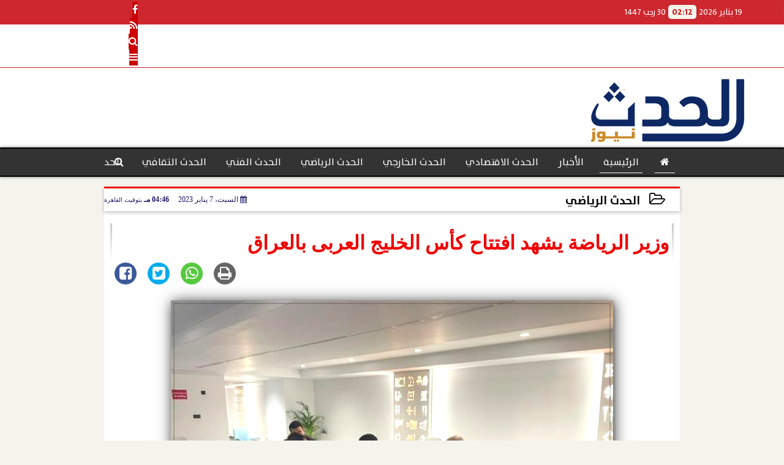

--- FILE ---
content_type: text/html; charset=UTF-8
request_url: https://www.elhdth.com/38535
body_size: 29185
content:
<!DOCTYPE html>
<html dir="rtl" lang="ar" prefix="og: http://ogp.me/ns#">
<head>
	<meta name="viewport" content="width=device-width,minimum-scale=1,initial-scale=1"/>
	<meta http-equiv="content-type" content="text/html; charset=UTF-8" charset="utf-8">
	<meta http-equiv="X-UA-Compatible" content="IE=edge,chrome=1"/>
	<meta name="robots" content="INDEX, FOLLOW"/>
	<meta name="googlebot" content="INDEX, FOLLOW"/>
	<title>وزير الرياضة يشهد افتتاح كأس الخليج العربى بالعراق | الحدث الرياضي | الحدث</title>
	<meta name="description" itemprop="description" content="شهد الدكتور أشرف صبحى وزير الشباب والرياضة رئيس المكتب التنفيذى لمجلس وزراء الشباب والرياضة العرب حفل افتتاح كأس الخليج العربى لكرة القدم فى نسخته الـ والذى تس" />
	<meta name="keywords" content="وزير الرياضة">
	<meta name="twitter:card" content="summary_large_image"></meta>
	<meta name="twitter:title" property="og:title" itemprop="name" content="وزير الرياضة يشهد افتتاح كأس الخليج العربى بالعراق | الحدث الرياضي | الحدث"/>
	<meta name="twitter:description" property="og:description" content=" شهد الدكتور أشرف صبحى وزير الشباب والرياضة رئيس المكتب التنفيذى لمجلس وزراء الشباب والرياضة العرب حفل افتتاح كأس الخليج العربى لكرة القدم فى نسخته الـ والذى تس"/>
	<meta property="og:image" name="twitter:image" itemprop="image" content="https://www.elhdth.com/img/23/01/07/38535.jpg"/>
	<meta property="og:image:secure_url" content="https://www.elhdth.com/img/23/01/07/38535.jpg" />
	<meta property="og:image:width" content="512" />
	<meta property="og:image:height" content="512" />
	<meta name="twitter:image:alt" property="og:image:alt" content="وزير الرياضة" />
	<meta name="twitter:domain" content="elhdth.com"/>
	<meta name="twitter:site" content="@https://twitter.com/home"/>
	<meta name="twitter:creator" content="@https://twitter.com/home"></meta>
	<meta name="theme-color" content="#1b1464" />
	<meta property="og:type" content="article"/>
	<meta property="og:locale" content="ar_AR"/>
	<meta property="fb:app_id" content="0" />
	<meta property="og:url" content="https://www.elhdth.com/38535" />
	<meta name="author" property="og:site_name" content="الحدث نيوز" />
	<meta property="article:published_time" content="2023-01-07T16:46:39+02:00"/>
	<script type="application/ld+json">
	{
	"@context": "https://schema.org",
	"@type": "WebPage",
	"name": "وزير الرياضة يشهد افتتاح كأس الخليج العربى بالعراق | الحدث الرياضي | الحدث",
	"description": " شهد الدكتور أشرف صبحى وزير الشباب والرياضة رئيس المكتب التنفيذى لمجلس وزراء الشباب والرياضة العرب حفل افتتاح كأس الخليج العربى لكرة القدم فى نسخته الـ والذى تس",
	"publisher": {"@type":"Organization","name":"الحدث","logo":{"@type":"ImageObject","url":"https://www.elhdth.com/ix/GfX/logo.png"}},
	"identifier": "https://www.elhdth.com/38535",
	"url": "https://www.elhdth.com/38535"
	}
	</script>
	<script type="application/ld+json">
	{
	"@context": "http://schema.org",
	"@type": "NewsArticle",
	"mainEntityOfPage": "https://www.elhdth.com/38535",
	"headline": "وزير الرياضة يشهد افتتاح كأس الخليج العربى بالعراق | الحدث الرياضي | الحدث",
	"datePublished": "2023-01-07T16:46:39+02:00",
	"dateModified": "2023-01-07T16:46:39+02:00",
	"description": " شهد الدكتور أشرف صبحى وزير الشباب والرياضة رئيس المكتب التنفيذى لمجلس وزراء الشباب والرياضة العرب حفل افتتاح كأس الخليج العربى لكرة القدم فى نسخته الـ والذى تس",
	"author": {"@type": "Person", "name": "الحدث"},
	"publisher": {"@type": "Organization", "name": "الحدث", "logo": {"@type": "ImageObject", "url": "https://www.elhdth.com/ix/GfX/logo.png", "width": 100, "height": 60}},
	"image": {"@type": "ImageObject", "url": "https://www.elhdth.com/img/23/01/07/38535.jpg", "height": 800, "width": 450}
	}
	</script>
	<script type="application/ld+json">
	{
	"@context": "https://schema.org",
	"@type": "Organization",
	"url": "https://www.elhdth.com",
	"name": "الحدث نيوز",
	"logo": "https://www.elhdth.com/ix/GfX/logo.png",
	"description": "الحدث",
	"sameAs": [
	"https://www.facebook.com/Elhdthnews",
	"https://twitter.com/home",
	"https://www.youtube.com/channel/UCJ61CS2LqVH-JFFh9f6RJQQ"
	]
	}
	</script>
	<link rel="dns-prefetch" href="//connect.facebook.net"/>
	<link rel="shortcut icon" type="image/x-icon" href="favicon.ico"/>
	<link rel="canonical" href="https://www.elhdth.com/38535" />
	<style>@charset "UTF-8";@font-face{font-family:'TheSans'; font-style:normal; font-weight:400; src:url('/font/TheSans/TheSans-Plain.woff2') format('woff2'), url('/font/TheSans/TheSans-Plain.woff') format('woff');}@font-face{font-family:'TheSans'; font-style:normal; font-weight:700; src:url('/font/TheSans/TheSans-Bold.woff2') format('woff2'), url('/font/TheSans/TheSans-Bold.woff') format('woff');}@font-face{font-family:'FontAwesome';src:url('/font/fontawesome-webfont.eot?v=4.7.0');src:url('/font/fontawesome-webfont.eot?#iefix&v=4.7.0') format('embedded-opentype'),url('/font/fontawesome-webfont.woff2?v=4.7.0') format('woff2'),url('/font/fontawesome-webfont.woff?v=4.7.0') format('woff'),url('/font/fontawesome-webfont.ttf?v=4.7.0') format('truetype'),url('/font/fontawesome-webfont.svg?v=4.7.0#fontawesomeregular') format('svg');font-weight:normal;font-style:normal; font-display:swap;}.fa{display:inline-block;font:normal normal normal 14px/1 FontAwesome;font-size:inherit;text-rendering:auto;-webkit-font-smoothing:antialiased;-moz-osx-font-smoothing:grayscale}.fa-facebook-square:before{content:'\f082'}.fa-facebook:before{content:'\f09a'}.fa-twitter-square:before{content:'\f081'}.fa-twitter:before{content:'\f099'}.fa-youtube-square:before{content:'\f166'}.fa-youtube:before{content:'\f167'}.fa-google-plus-square:before{content:'\f0d4'}.fa-google-plus:before{content:'\f0d5'}.fa-rss-square:before{content:'\f143'}.fa-rss:before{content:'\f09e'}.fa-instagram:before{content:'\f16d'}.fa-tags:before{content:'\f02c';}.fa-calendar:before{content:'\f073';}.fa-calendar-o:before{content:'\f133';}.fa-clock:before{content:'\f017';}.fa-folder-open-o:before{content:'\f115';}.fa-print:before{content:'\f02f';}.fa-edit:before{content:'\f044';}.fa-external-link:before{content:'\f08e';}.fa-home:before {content:'\f015';}.fa-info-circle:before {content:'\f05a';}.fa-info:before {content:'\f129';}.fa-phone-square:before {content:'\f098';}.fa-phone:before {content:'\f095';}.fa-envelope-o:before {content:'\f003';}.fa-whatsapp:before {content:'\f232';}.fa-share-alt-square:before {content:'\f1e1';}.fa-share-alt:before {content:'\f1e0';} .fa-bars:before{content:'\f0c9';}.fa-bullhorn:before{content:'\f0a1';} .fa-search:before{content:'\f002';}.fa-map-marker:before{content:'\f041';}.fa-black-tie:before{content:'\f27e';}.fa-linkedin-square:before{content:'\f08c';}.fa-telegram:before{content:'\f2c6';}.fa-link:before{content:'\f0c1';}.fa-wikipedia-w:before{content:'\f266';}.fa-soundcloud:before{content:'\f1be';}.fa-language:before{content:'\f1ab';}.fa-spinner:before{content:'\f110';}.fa-newspaper-o:before{content:'\f1ea';}.fa-play:before{content:'\f04b';}.fa-camera:before{content:'\f030';}.fa-user-circle-o:before{content:'\f2be';}.fa-plus:before {content:'\f067';}.fa-minus:before {content:'\f068';}.fa-times:before {content:'\f00d';}.fa-television:before {content:'\f26c';}.fa-volume-up:before{content:'\f028';}.fa-file-audio-o:before{content:'\f1c7';}.fa-download:before{content:'\f019';}.fa-commenting:before{content:'\f27a';}.fa-commenting-o:before{content:'\f27b';}.fa-file-pdf-o:before{content:'\f1c1';}.fa-file-text:before{content:'\f15c';}.fa-file-text-o:before{content:'\f0f6';}.fa-check-square-o:before{content:'\f046';}.fa-chevron-circle-up:before{content:'\f139';}.fa-chevron-circle-down:before{content:'\f13a';}.fa-chevron-circle-right:before{content:'\f138';}.fa-chevron-circle-left:before{content:'\f137';}.fa-mobile:before{content:'\f10b';}.fa-2x {font-size:2em;}.fa-fw {width:1.29em; text-align:center;}.fa-flip-horizontal {-ms-filter:'progid:DXImageTransform.Microsoft.BasicImage(rotation=0, mirror=1)'; -webkit-transform:scale(-1, 1); -ms-transform:scale(-1, 1); transform:scale(-1, 1);}.fa-spin {-webkit-animation:fa-spin 2s infinite linear; animation:fa-spin 2s infinite linear;} .fa-pulse {-webkit-animation:fa-spin 1s infinite steps(8); animation:fa-spin 1s infinite steps(8);} .fa-spin-hover:hover {-webkit-animation:fa-spin 1s infinite linear; animation:fa-spin 1s infinite linear;}@-webkit-keyframes fa-spin {0% {-webkit-transform:rotate(0deg); transform:rotate(0deg);} 100% { -webkit-transform:rotate(359deg); transform:rotate(359deg);}}@keyframes fa-spin {0% {-webkit-transform:rotate(0deg); transform:rotate(0deg);} 100% {-webkit-transform:rotate(359deg); transform:rotate(359deg);}} article {}article h1 {font:bold 1.5em/1.5em TheSans, Traditional Arabic; margin:1em 0.5em; padding:0 0.5em; text-align:center;}article h2 {font:bold 1.25em/1.25em TheSans, Traditional Arabic; margin:0.5em; padding:0 0.5em;}article h3 {font:bold 0.85em/1em TheSans, Traditional Arabic; margin:1em; padding:0 1.0em;}article h3.article {float:right;} article h3.article img {width:125px;}article h1.title {clear:both;}article p {text-indent:0.5em;}article a {font-weight:bold; border-bottom:1px dotted #eeeeee;}article a:hover {border-color:#bbbbbb;}article iframe {width:100%; max-width:100%; margin:0 auto !important;}article time {font:normal 12px/12px tahoma;}article time.meta {color:transparent; position:absolute;}article ul {margin:0.5em 1em; padding:0.5em 1em; list-style:circle;}article .artinfo {display:block; border:1px solid #EEEEEE; border-width:1px 0px; padding:3px 0px; font:normal 12px tahoma; overflow:hidden;}article .artinfo i.fa {padding:0px 10px;}article .artinfo time {display:block; padding:10px 0px 5px; color:#333333; }article .artinfo b.cat a {color:#BB0000; font:normal 12px tahoma;}article .artinfo.tags a {font:normal 12px/20px tahoma; color:#555555; text-decoration:none; display:inline-block; text-decoration:none; padding:3px 8px; border:1px solid #DEDEDE; -webkit-border-radius:3px; -moz-border-radius:3px; border-radius:3px; cursor:pointer; border-color:#dedede #d8d8d8 #d3d3d3; text-shadow:0 1px 0 #fff; -webkit-box-shadow:0 1px 1px #eaeaea, inset 0 1px 0 #fbfbfb; -moz-box-shadow:0 1px 1px #eaeaea, inset 0 1px 0 #fbfbfb; box-shadow:0 1px 1px #eaeaea, inset 0 1px 0 #fbfbfb; -webkit-transition:all ease-in-out 0.2s; -moz-transition:all ease-in-out 0.5s; -o-transition:all ease-in-out 0.5s; transition:all ease-in-out 0.5s; background:#ffffff; background:-moz-linear-gradient(top, #ffffff 0%, #f6f6f6 47%, #ededed 100%); background:-webkit-gradient(linear, left top, left bottom, color-stop(0%,#ffffff), color-stop(47%,#f6f6f6), color-stop(100%,#ededed)); background:-webkit-linear-gradient(top, #ffffff 0%,#f6f6f6 47%,#ededed 100%); background:-o-linear-gradient(top, #ffffff 0%,#f6f6f6 47%,#ededed 100%); background:-ms-linear-gradient(top, #ffffff 0%,#f6f6f6 47%,#ededed 100%); background:linear-gradient(top, #ffffff 0%,#f6f6f6 47%,#ededed 100%);}article .artinfo.tags a:before {content:"\020 \020 \020 \0BB \020"; color:#666666;}article .artinfo .tsource a img {float:right;}article .HSource {margin:5px auto; padding:5px; text-align:center; background:-moz-linear-gradient(top,rgba(255,255,255,1) 0%, rgba(255,255,255,0) 100%); background:-webkit-linear-gradient(top,rgba(255,255,255,1) 0%,rgba(255,255,255,0) 100%); background:linear-gradient(to bottom,rgba(255,255,255,1) 0%,rgba(255,255,255,0) 100%); filter:progid:DXImageTransform.Microsoft.gradient( startColorstr='#ffffff', endColorstr='#00ffffff',GradientType=0 );}article .HSource a img {vertical-align:middle;}article .social {display:block; padding:2px 25px; text-align:left;}article .artiframe {margin:0 auto; text-align:center; max-width:700px;}article .artiframe iframe {margin:0 auto;}article .artiframe .twitter-video {margin:0 auto !important; text-align:center !important;}article > div {font-family:Arial; font-size:1.5em; line-height:1.5em; margin:0px; padding:0px;}article > div > p {margin:0.1em 0.5em; padding:0.1em 0.5em; text-align:justify;}article > div > p > img {display:block; margin:5px auto; max-width:100%;}article aside {display:block; margin:0px 10px; padding:5px 0px 0px; background:#F0F0F0; width:100%; text-align:center;}article aside h2 {color:#FFFFFF; background:#000000; margin:0px;}article figure {font-family:'TheSans', Arial, sans-serif; text-align:center;}article figure figcaption {text-align:center; font:normal 12px tahoma;}article aside amp-img, article aside img {margin:0 auto; display:block; max-width:240px;}article amp-img, article img {max-width:100%;}article address {margin:5px; padding:5px; display:inline-block;}article bdi {font-style:normal; font-weight:bold;}article .content_336x280_ad {display:block; margin:0 auto; width:336px; height:280px;}article .photoalbum {max-width:700px; margin:0px auto; border:5px solid #ffffff; background-color:#ffffff;}article .photoalbum .albthumbs {display:grid; grid-template-columns:repeat(5, 1fr); grid-gap:5px; margin:5px 0px 10px;}article .photoalbum .panel-main img, article .photoalbum .albthumbs img {width:100%; height:auto; margin:0 auto;}article .photoalbum .albthumbs img {width:auto !important; max-width:150px; max-height:75px; cursor:pointer;}article .pdf {margin:1em auto; padding:1em; width:75%; text-align:center; box-shadow:0px 0px 10px rgba(0,0,0,0.5);}article ins.adsbygoogle {max-width:100%;}article #topic_content .topic_inlink {display:none; border:2px solid #1b1464; border-width:2px 0px; margin:5px auto; padding:2px 5px;}article #topic_content .topic_inlink h4 {margin:0; padding:0; font:normal 12px/16px tahoma; text-align:center;}article #topic_content .topic_inlink ul {list-style-type:none; margin:0px; padding:0px;}article #topic_content .topic_inlink ul li {display:none;}article #topic_content .topic_inlink ul li:first-child {display:block;}article #topic_content .topic_inlink ul li a {display:block; overflow:hidden;}article #topic_content .topic_inlink ul li a img {width:90px; float:right;}article #topic_content blockquote {background:#f9f9f9; border-right:10px solid #ccc; margin:0.5em 10px; padding:0.5em 10px; quotes:"“" "”" "‘" "’";}article #topic_content blockquote:before {color:#ccc; content:open-quote; font-size:4em; line-height:0.1em; margin-left:0.25em; vertical-align:-0.4em;}article #topic_content blockquote:after {color:#ccc; content:close-quote; font-size:4em; line-height:0.1em; margin-right:0.25em; vertical-align:-0.4em;}article #topic_content blockquote p {margin:0.25em;}article .infoline {width:100%; background:#ffffff; margin:0px 0px 20px 0px; border-top:3px solid #CC0000; box-shadow:0px 2px 6px rgba(0,0,0,0.25);}article .infoline b {display:inline-block; padding-right:1em;}article .infoline b label {cursor:pointer;}article .infoline b a {border:none; background:transparent url(ix/GfX/icn.png) no-repeat center right; padding-right:40px; font:bold 0.8em/1em TheSans;}article .banner .w320, article .banner .w320 iframe {border:none; padding:0px; margin:0px auto; width:320px !important;}article .banner .w336, article .banner .w336 iframe {border:none; padding:0px; margin:0px auto; width:336px !important;}.fb_iframe_widget_fluid_desktop iframe {width:100% !important;}.inarticle {overflow:hidden;}.inarticle a {display:inline-block; margin:0 auto 10px; text-align:center;}twitter-widget {margin:0 auto;}@keyframes fadeIn { to { opacity:1;}}article .photoalbum .fade-in { opacity:0; animation:fadeIn 0.5s ease-in 1 forwards;}.fixed-height-container {position:relative; width:100%; height:300px;}amp-img.contain img {object-fit:contain;}.closelightbox {font:bold 2em/1em Traditional Arabic; margin:5px; padding:5px; z-index:999; overflow:hidden; position:absolute; cursor:pointer;}section {}section h2, section h4 {font:bold 1.0em/2em TheSans; margin:2px 0px; padding:0 15px; clear:both; background:#F9F9F9; color:#000000; text-shadow:0px 0px 0px #FFFFFF; border:1px solid #333333; border-width:0px 10px 1px 0px;}section h3 {font:bold 1.0em/2em 'Traditional Arabic'; margin:2px 0px; padding:0 15px; clear:both; background:#EEEEEE; color:#000000; text-shadow:0px 0px 0px #FFFFFF; border:1px solid #333333; border-width:0px 10px 1px 0px;}section.related {overflow:hidden;}section.related ul {margin:0px 5px; padding:0px 5px;}section.related ul li {overflow:hidden;}section.related ul li a {display:block; font:bold 0.8em/1.75em TheSans; overflow:hidden; -moz-transition:all 0.3s ease-in; -webkit-transition:all 0.3s ease-in; transition:all 0.3s ease-in;}section.related ul li a img {float:right; margin:1px; padding:1px; width:120px; height:65px; border:1px solid #333333; -moz-transition:all 0.3s ease-in; -webkit-transition:all 0.3s ease-in; transition:all 0.3s ease-in;}section ol {margin:0px 5px; padding:0px 5px;}section ol li {overflow:hidden;}section ol li a {display:block; font:bold 0.95em/1.40em 'Arial'; overflow:hidden; -moz-transition:all 0.3s ease-in; -webkit-transition:all 0.3s ease-in; transition:all 0.3s ease-in;}section ol li a:hover {background:#EEEEEE;}section ol li a img {float:right; margin:1px; padding:1px; width:120px; height:65px; border:1px solid #333333; -moz-transition:all 0.3s ease-in; -webkit-transition:all 0.3s ease-in; transition:all 0.3s ease-in;}section ol li a:hover img {background:#EEEEEE;}article div.sharetable {direction:ltr; display:table; width:100%; table-layout:fixed; margin:0px; padding:0px; max-height:48px; overflow:hidden;}article div.sharetable > a {display:table-cell; width:2%; color:#ffffff; text-align:center; border:1px solid #ffffff; border-width:0px 1px; overflow:hidden;}article div.sharetable > a:hover {opacity:0.5;}article div.sharetable > a.fb {background-color:#3b5999;}article div.sharetable > a.tw {background-color:#00aced;}article div.sharetable > a.gp {background-color:#d34836;}article div.sharetable > a.em {background-color:#eeeeee;}article div.sharetable > a.wt {background-color:#57c93e;}article div.sharetable > a.pn {background-color:#cb2027;}article div.sharetable > a.pr {background-color:#666666;}article div.sharetable > a i.fa {}div.MobileShareBar {margin:5px 0px; max-width:100%; overflow:hidden;}div.MobileShareBar ul {margin:0px; padding:0px;}div.MobileShareBar ul li {display:block; margin:0px; padding:0px; border:none; float:right; list-style-type:none; padding-right:1%; text-align:center;}div.MobileShareBar ul li.tw {}div.MobileShareBar ul li.fb {}div.MobileShareBar ul li.gp {}div.MobileShareBar ul li iframe {float:right; z-index:1;}div.MobileShareBar ul li:hover iframe {float:right; z-index:1;}div.MobileShareBar ul li div {margin:0px; padding:0px; line-height:0px; right:5px; overflow:hidden;}ul.keys {}ul.keys li {line-height:1.5em;}ul.keys li a {text-align:center; font:normal 0.75em/1em TheSans; border-bottom:1px solid #1b1464;}ul.keys li a:hover {color:#1b1464;}ul.keys li a b {display:block; background:#1b1464; color:#FFFFFF; padding:0.5em 1em; font-size:0.75em; line-height:1.0em;}ul.keys li a:hover b {}article .keyarticles {background:#EEEEEE; border:1px solid #CCCCCC; box-shadow:1px 1px 1px #CCCCCC;}article .keyarticles h4 {margin:10px 0px 0px; padding:0px; font:bold 0.75em/1.5em TheSans; background:#CCCCCC; border:1px solid #BBBBBB; border-width:1px 0px;}article .keyarticles ul {margin:0px; list-style:none;}article .keyarticles ul li {margin-bottom:5px; font:normal 0.65em/1.25em TheSans; overflow:hidden;}article .keyarticles ul li:nth-child(n+4) {display:none;}article .keyarticles ul li a {}article .keyarticles ul li a img {width:80px; height:60px !important; float:right; padding-left:1em;}@media (min-width:478px) {article .artinfo time {padding:0px 20px; float:left;}article aside {width:300px; float:left;}}@media (min-width:730px) {article .content_336x280_ad {margin:30px 10px 0px 0px; float:left;}ul.keys li a b {display:inline-block;}section.related ul li {width:49%; float:right;}section ol li {width:49%; float:right;}section ol li:nth-child(even) {float:left;}.inarticle a img {max-width:100%;}.inarticle a:nth-child(odd) {float:right;}.inarticle a:nth-child(even) {float:left;}}  :root {--COLOR1:#1b1464;}* {box-sizing:border-box; -moz-box-sizing:border-box; -webkit-box-sizing:border-box;} html {scroll-behavior:smooth;} ::-webkit-scrollbar {width:16px;} ::-webkit-scrollbar-track {background:#f1f1f1; -webkit-box-shadow:inset 0 0 6px rgba(0,0,0,0.3);} ::-webkit-scrollbar-thumb {background:#1b1464; outline:1px solid slategrey; } ::-webkit-scrollbar-thumb:hover {background:#fbb548; border-radius:6px; } body {margin:0 auto; cursor:default;} a {text-decoration:none; color:#000000;} ul {margin:0px; padding:0px; list-style:none;} h1, h2, h3, h4, h5, h6, select, label {font-family:'TheSans', Arial, sans-serif;} figcaption, figure, main {display:block;} dfn {display:none;} fieldset {border:none;} ins.adsbygoogle[data-ad-status='unfilled'] {display:none !important;} .clear {clear:both;} .rtl {direction:rtl;} .ltr {direction:ltr;} .left {text-align:right;} .right {text-align:right;} .center {text-align:center;} .relative {position:relative;} .absolute {position:absolute;} .fixed {position:fixed;} .floatR {float:right;} .floatL {float:left;} .floatN {float:none;} .displayblock {display:block;} .th000 {max-width:1030px; margin:0 auto;} .th012 {max-width:1200px; margin:0 auto;} .th00 {max-width:100%; margin:0 auto;}.clr {color:#1b1464;} .xsel {-webkit-touch-callout:none; -webkit-user-select:none; -khtml-user-select:none; -moz-user-select:none; -ms-user-select:none; user-select:none;} .m0 {margin:0px;} .mbot10 {margin-bottom:10px;} .mtop5 {margin-top:5px;} .mtop10 {margin-top:10px;} .mb4 {margin-bottom:2rem;} .m0a {margin:0 auto;} .m0i {margin:0px !important;} .p0i {padding:0px !important;} .ptop20 {padding-top:20px;} .mbot10i {margin-bottom:10px !important;}.left-0 {left:0;} .right-0 {right:0;} .bottom-0 {bottom:0;} .top-0 {top:0;}.hidden {display:none;} .hiddeni {display:none !important;} .showLG {display:none;} .showSM {display:block;} .banner {direction:ltr; margin:0 auto; text-align:center; overflow:hidden; font-size:1em; line-height:1em; width:100%; } .banner a {display:block; line-height:0%;} .banner a img {max-width:100%;} .banner div {margin:0 auto;} .banner iframe {width:auto;} .lineheight3 {line-height:3em;}.line-height-1{line-height:1rem}.line-height-2{line-height:1.125rem}.line-height-3{line-height:1.5rem}.line-height-4{line-height:2rem} .YR {opacity:0;} .animate {moz-transition:all 0.5s; -webkit-transition:all 0.5s; transition:all 0.5s; -webkit-transition:all 0.5s ease-in-out; -o-transition:all 0.5s ease-in-out; -ms-transition:all 0.5s ease-in-out; transition:all 0.5s ease-in-out;} .blink_me {animation:blinker 1s linear infinite;} @keyframes blinker {50% {opacity:0;}} .WAITcss {visibility:hidden; animation:waitcss 0s 2s forwards;} .WAITcss0 {visibility:hidden; animation:waitcss 0s 0s forwards;} .WAIT3 {-webkit-animation:WAIT3 3s forwards; -moz-animation:WAIT3 3s forwards; -o-animation:WAIT3 3s forwards; animation:WAIT3 3s forwards;} @keyframes waitcss {to {visibility:visible; } } @-webkit-keyframes WAIT3 {0% {opacity:0; } 100% {opacity:1; }} @-moz-keyframes WAIT3 {0% {opacity:0; } 100% {opacity:1; }} @-o-keyframes WAIT3 {0% {opacity:0; } 100% {opacity:1; }} @keyframes WAIT3 {0% {opacity:0; } 100% {opacity:1; }} .dark-mode {background-color:#18212b; color:white;} header, footer, #site {margin:0 auto; clear:both;} header, footer {font-family:'TheSans', Arial, sans-serif;} header #HLvA, header #HLvB, header #HLvC, header #HLvD {clear:both;} header #HLvA #HLvAL {margin:0 auto; width:200px; height:36px;} header #HLvA #HLvAR {width:100%; height:36px; text-align:center;} header #HLvB #HLvBR {text-align:center;} header #HLvD {margin:5px auto; height:32px; -webkit-border-radius:5px; -moz-border-radius:5px; border-radius:5px; overflow:hidden;} footer #FLvA, footer #FLvB, footer #FLvC {clear:both; overflow:hidden;} footer #FLvB #FLvBR {text-align:center;} footer #FLvC {text-align:center; color:#FFFFFF;} #HDFix {position:fixed; top:-1px; width:100%; z-index:9; height:32px; background:#1b1464;} #HDFix h5 {margin:0 auto; text-align:center;} #HDFix > h5 > label {float:right; color:#FFFFFF; background:#1b1464; z-index:999; display:block; position:relative; width:32px; height:32px; top:0; left:0; cursor:pointer; -moz-transition:all 0.3s ease-in; -webkit-transition:all 0.3s ease-in; transition:all 0.3s ease-in;} #HDFix > h5 > label:hover, #HDFix > h5 > label:active {-webkit-transform:scaleX(-1); transform:scaleX(-1);} #HDFix > h5 > label.fetch {float:left;} #HDFix h5 a img {max-height:32px;} .mobilesidemenu {width:0; float:right;} .mobilesidemenu, .mobilesidemenu * {-moz-box-sizing:border-box; box-sizing:border-box;} .mobilesidemenu input[type="checkbox"] {position:absolute; left:0; top:0; visibility:hidden;} .mobilesidemenu nav {margin:0; padding:5px; position:fixed; border-right:1px solid gray; font:bold 14px Verdana; width:280px; height:100%; opacity:0.25; left:-280px; top:0; z-index:10000; -webkit-transform:translate3d(0, 0, 0); transform:translate3d(0, 0, 0); -webkit-transition:all 750ms cubic-bezier(0.68, -0.55, 0.265, 1.55); transition:all 750ms cubic-bezier(0.68, -0.55, 0.265, 1.55);; background:#FFFFFF;} .mobilesidemenu nav li h1, .mobilesidemenu nav li h3 {margin:0px; padding:0px; font-size:1em;} .mobilesidemenu ul {list-style:none; margin:0; padding:0; width:100%; height:100%; overflow-y:scroll;} .mobilesidemenu ul::-webkit-scrollbar {width:0px; background:transparent;} .mobilesidemenu ul::-webkit-scrollbar-thumb {background:#FF0000;} .mobilesidemenu li {} .mobilesidemenu li a, .mobilesidemenu li form {display:block; text-decoration:none; font-size:1.4em; border-left:8px solid gray; border-bottom:1px solid #c1c1c1; color:#3b3b3b; margin:0; padding:12px;} .mobilesidemenu li a:hover {background:black; color:white;} .mobilesidemenu li form {margin:0px; padding:2px 0px 6px; text-align:center;} .mobilesidemenu li form input[type="text"] {width:70%; padding:4px; font:normal 12px "Tahoma, FontAwesome";} .mobilesidemenu ul li:first-child a {text-align:center} .mobilesidemenu ul li:first-child a img {max-height:32px; max-width:100px;} .mobilesidemenu ul li.SocialNetworks {text-align:center;} .mobilesidemenu ul li.SocialNetworks a {display:inline-block; border:none; padding:2px 10px;} .mobilesidemenu nav label {cursor:pointer; position:absolute; text-transform:lowercase; right:0; top:0; -moz-border-radius:0 0 0 40px; -webkit-border-radius:0 0 0 40px; border-radius:0 0 0 40px; width:40px; height:30px; background:black; box-shadow:0 0 5px gray; text-align:center;} .mobilesidemenu nav label::after {content:"x"; color:white; display:block; font-size:16px; margin-top:2px; margin-left:6px; -moz-transition:all 0.3s ease-in; -webkit-transition:all 0.3s ease-in; transition:all 0.3s ease-in;} .mobilesidemenu .overlay {position:fixed; width:100%; height:100%; left:0; top:0; opacity:.6; background:black; z-index:1001; visibility:hidden;} .mobilesidemenu .overlay label {width:100%; height:100%; position:absolute;} .mobilesidemenu nav label:hover::after {-moz-transform:rotatey(180deg); -ms-transform:rotatey(180deg); -webkit-transform:rotatey(180deg); transform:rotatey(180deg);} .mobilesidemenu input[type="checkbox"]:checked ~ label {border-color:transparent;} .mobilesidemenu input[type="checkbox"]:checked ~ label::before {transform:rotate(-45deg);} .mobilesidemenu input[type="checkbox"]:checked ~ label::after {transform:rotate(45deg);} .mobilesidemenu input[type="checkbox"]:checked ~ nav {left:0; opacity:1;} .mobilesidemenu input[type="checkbox"]:checked ~ div.overlay {visibility:visible;} .button {background-color:#1b1464; border:none; color:white; padding:15px 32px; text-align:center; text-decoration:none; display:inline-block; font-size:16px; margin:4px 2px; cursor:pointer;} .animax {-webkit-animation-duration:1s; animation-duration:1s; -webkit-animation-fill-mode:both; animation-fill-mode:both;} .salaty {text-align:center; font:normal 12px/16px tahoma;} .salaty .select select {margin:0 auto; width:90%; text-align:center; text-align-last:center; font:normal 12px/16px tahoma; background-color:#1b1464; color:#FFFFFF;} .salaty .select option {text-align:center;} .salaty fieldset {margin:0 auto; width:200px;} .salaty fieldset > div {margin:-2em 0 0 0;} .salaty fieldset div {border:1px solid transparent;} .salaty fieldset div.now {border-color:#1b1464;} .salaty fieldset legend {display:block; width:100%; max-width:160px; font:bold 1em/2em TheSans; background:#1b1464; color:#fff; margin:0 auto; text-align:center; transform-origin:100% 0%; transform:rotate(-90deg); } .salaty fieldset legend img {transform:rotate(90deg);} .salaty fieldset b, .salaty fieldset code {width:70px; display:inline-block;} .salaty fieldset b {text-align:left; line-height:2em;} .salaty fieldset code {text-align:center;} table {border-collapse:collapse; width:90%; margin:0 auto;} table td, table th {border:1px solid #ddd; padding:8px;} table tr:nth-child(even){background-color:#f2f2f2;} table tr:hover {background-color:#ddd;} table th {padding-top:12px; padding-bottom:12px; text-align:center; background-color:#1b1464CC; color:white;} div.services table {border-collapse:collapse; width:100%;} div.services table caption {font:bold 12px tahoma; background-color:#eeeeee;} div.services table tr:nth-child(even) {background-color:#eeeeee;} div.services table th {background-color:#1b1464; color:white;} div.services table td {font:normal 12px/12px tahoma;} #WebSitePoll, #WebSitePoll a {font:normal 1em/2em TheSans;} .Poll {margin-bottom:1em;} .Poll h2, .Poll h3 {margin:0px; padding:0px; font:bold 1.25em/2em TheSans;} .Poll ul {padding:0;} .Poll ul li {margin:0; padding:0; font:normal 14px tahoma; text-shadow:0px 1px 1px #999999; list-style-type:none; height:auto !important; width:100% !important;} .Poll ul li:hover {background:#FAFAFA;} .Poll ul li div.bar{background-color:#F4F4F4; border:1px dashed #F1F1F1; -webkit-border-radius:10px; -moz-border-radius:10px; border-radius:10px;} .Poll ul li span {font:normal 12px tahoma; float:left;} .Poll ul li hr {margin:0; padding:0; color:#a00; background-color:#a00; height:12px; border:0; box-shadow:1px 1px 1px #AAAAAA; -webkit-border-radius:10px; -moz-border-radius:10px; border-radius:10px;} .Poll ul li.selected hr {color:#c00; background-color:#c00; box-shadow:1px 1px 1px #333333;} .Poll input[type="radio"] {display:none;} .Poll label {display:block; cursor:pointer; padding:0.25em 1em; font:normal 1em/2em TheSans; -webkit-transition-duration:0.5s; -moz-transition-duration:0.5s; -o-transition-duration:0.5s; transition-duration:0.5s;} .Poll input[type="radio"]:checked + label {background-color:#00CC00; -webkit-border-radius:5px; -moz-border-radius:5px; border-radius:5px;} .Poll button {margin:0px auto; padding:0px; display:block; font:bold 1.25em/2em Arial; position:relative; background-color:#4CAF50; border:none; color:#FFFFFF; width:200px; text-align:center; -webkit-transition-duration:0.4s; transition-duration:0.4s; text-decoration:none; overflow:hidden; cursor:pointer;} .Poll button:after {content:""; background:#f1f1f1; display:block; position:absolute; padding-top:300%; padding-left:350%; margin-left:-20px !important; margin-top:-120%; opacity:0; transition:all 0.8s;} .Poll button:active:after {padding:0; margin:0; opacity:1; transition:0s;} .webform {margin:10px 5px; background:#F9F9F9; padding:10px 5px; box-shadow:0 0 20px 0 rgba(0, 0, 0, 0.2), 0 5px 5px 0 rgba(0, 0, 0, 0.24); font-size:1em;} .webform form {margin:10px auto;} .webform form input[type="text"], .webform form input[type="email"], .webform form input[type="tel"], .webform form input[type="url"], .webform form textarea, .webform form button[type="submit"] {font:normal 1em/1em TheSans;} .webform form fieldset {text-align:center; border:medium none !important; margin:0px auto; padding:0; width:90%;} .webform form input[type="text"], .webform form input[type="email"], .webform form input[type="tel"], .webform form input[type="url"], .webform form textarea {margin:0 auto; width:90%; border:1px solid #ccc; background:#FFF; margin:0 0 5px; padding:10px;} .webform form input[type="text"]:hover, .webform form input[type="email"]:hover, .webform form input[type="tel"]:hover, .webform form input[type="url"]:hover, .webform form textarea:hover {-webkit-transition:border-color 0.3s ease-in-out; -moz-transition:border-color 0.3s ease-in-out; transition:border-color 0.3s ease-in-out; border:1px solid #aaa;} .webform form textarea {height:100px; max-width:100%; resize:none;} .webform form button[type="submit"] {cursor:pointer; width:20%; border:none; background:#1b1464; color:#FFF; margin:0px; padding:10px 20px; font-size:1.5em; -webkit-transition:background 0.3s ease-in-out; -moz-transition:background 0.3s ease-in-out; transition:background-color 0.3s ease-in-out;} .webform form button[type="submit"]:hover {background:#fbb548;} .webform form button[type="submit"]:active {box-shadow:inset 0 1px 3px rgba(0, 0, 0, 0.5);} .webform form input:focus, .webform form textarea:focus {outline:0; border:1px solid #aaa;} .webform form input.email {position:fixed; left:-9000px;} .pagination {direction:rtl; display:inline-block;} .pagination a {color:black; float:right; padding:8px 16px; text-decoration:none; border:1px solid #ddd;} .pagination a.active {background-color:#1b1464; color:white; border:1px solid #1b1464;} .pagination a.nactive {color:#CCCCCC; border:1px solid #CCCCCC; cursor:not-allowed;} .pagination a:hover:not(.active) {background-color:#ddd;} .pagination a:first-child {border-top-right-radius:5px; border-bottom-right-radius:5px;} .pagination a:last-child {border-top-left-radius:5px; border-bottom-left-radius:5px;} .tocicn {clear:both; overflow:hidden;} .tocicn ul li {float:right;} .tocicn ul li a img {width:48px; height:48px;} .animated {-webkit-animation-duration:1s; animation-duration:1s; -webkit-animation-fill-mode:both; animation-fill-mode:both;} .animated.infinite {-webkit-animation-iteration-count:infinite; animation-iteration-count:infinite;} .animated.hinge {-webkit-animation-duration:2s; animation-duration:2s;} @-webkit-keyframes pulse {0% {-webkit-transform:scale3d(1, 1, 1); transform:scale3d(1, 1, 1); } 50% {-webkit-transform:scale3d(1.05, 1.05, 1.05); transform:scale3d(1.05, 1.05, 1.05); } 100% {-webkit-transform:scale3d(1, 1, 1); transform:scale3d(1, 1, 1); }} @keyframes pulse {0% {-webkit-transform:scale3d(1, 1, 1); transform:scale3d(1, 1, 1); } 50% {-webkit-transform:scale3d(1.05, 1.05, 1.05); transform:scale3d(1.05, 1.05, 1.05); } 100% {-webkit-transform:scale3d(1, 1, 1); transform:scale3d(1, 1, 1); }} .pulse {-webkit-animation-name:pulse; animation-name:pulse;} .w3-animate-fading{animation:fading 10s infinite}@keyframes fading{0%{opacity:0}50%{opacity:1}100%{opacity:0}} .w3-animate-opacity{animation:opac 0.8s}@keyframes opac{from{opacity:0} to{opacity:1}} .w3-animate-top{position:relative;animation:animatetop 0.4s}@keyframes animatetop{from{top:-300px;opacity:0} to{top:0;opacity:1}} .w3-animate-left{position:relative;animation:animateleft 0.4s}@keyframes animateleft{from{left:-300px;opacity:0} to{left:0;opacity:1}} .w3-animate-right{position:relative;animation:animateright 0.4s}@keyframes animateright{from{right:-300px;opacity:0} to{right:0;opacity:1}} .w3-animate-bottom{position:relative;animation:animatebottom 0.4s}@keyframes animatebottom{from{bottom:-300px;opacity:0} to{bottom:0;opacity:1}} .w3-animate-zoom {animation:animatezoom 0.6s}@keyframes animatezoom{from{transform:scale(0)} to{transform:scale(1)}} .w3-animate-input{transition:width 0.4s ease-in-out}.w3-animate-input:focus{width:100%!important} #Go2Top {position:fixed; z-index:9999; bottom:-96px; right:4px; border:none; outline:none; background-color:#1b1464; color:#FFFFFF; cursor:pointer; padding:15px; border-radius:10px; font-size:1.5em; opacity:0.75; -webkit-transition:all .5s; transition:all .5s;} #Go2Top:hover {background-color:#33333350;} #AshFix, .AshFix {position:fixed; z-index:9999; bottom:0px; left:0px; right:0px; text-align:center; max-width:300px; max-height:252px; overflow:hidden; transition:all 0.5s ease;} #AshFix #AshFixSVG {display:none;}#AshFixSVG a.AniMe {display:inline-block; float:right; background:rgb(0, 0, 0, 0.5); border-radius:50% 50% 0px 0px; padding:0px 5px;} @media only screen and (max-width:800px) {#AshFix #AshFixSVG {display:block;}} .SkyAd {display:none; z-index:999 !important;} .SkyAdFix {position:fixed !important; top:5px !important;} .FixAdv160 {display:none; width:160px; height:600px; text-align:center; overflow:hidden;} .FixAdv160 img {max-width:160px; max-height:600px;}.modal {position:fixed; z-index:1; left:0; width:100%; height:100%; overflow:auto; background-color:rgb(0,0,0); background-color:rgba(0,0,0,0.4); top:-100%; opacity:0; transition:top 0.4s, opacity 0.4s;} .modal.show {top:0; opacity:1; z-index:999;} .modal-default-close {color:#FFFFFF; float:left; padding:0.5em 0px; font-size:3em; font-weight:bold;} .modal-default-close:hover, .modal-default-close:focus {color:#000000; text-decoration:none; cursor:pointer;} .modal-header {padding:2px 16px; background-color:#1b1464; color:white; font:normal 1em/2em TheSans;} .modal-body {padding:2px 16px; font-family:'Traditional Arabic', 'Microsoft Uighur'; font-size:1.5em; line-height:2em; text-align:justify;} .modal-footer {padding:2px 16px; background-color:#1b1464; color:white; font:normal 1em/1em TheSans;} .modal-footer h3 a {color:#ffffff;} .modal-footer h3 a:hover {color:#cccccc;} .modal-content {width:90%; position:relative; background-color:#fefefe; margin:5% auto; padding:0.1em; border:1px solid #888; box-shadow:0 4px 8px 0 rgba(0,0,0,0.2),0 6px 20px 0 rgba(0,0,0,0.19);} .modal-body article p {text-indent:1.5em;}@media (min-width:468px) { #HDFix {display:none;} header #HLvA #HLvAL {float:left;} header #HLvA #HLvAR {float:right; width:calc(100% - 170px);} } @media (min-width:768px) { #Go2Top {right:24px;} .modal-content {width:60%; padding:1em;} } @media (min-width:992px) { header #HLvB #HLvBR {width:260px; float:right;} header #HLvB #HLvBL {width:730px; float:left;} header #HLvB #HLvBlogo {float:right; text-align:center; width:calc(100% - 730px);} header #HLvB #HLvBbnr {float:left; width:728px;} footer #FLvB #FLvBR {width:260px; float:right;} footer #FLvB #FLvBL {width:730px; float:left;} .WrapperSky {margin:0 auto; padding:0px 10px; width:calc(100% - 320px); max-width:1200px;} .FixAdv160 {display:block; position:fixed; top:0px;} #FixAdv160R {float:right; margin-right:-780px; right:51%;} #FixAdv160L {float:left; margin-left:-775px; left:51%;} .SkyAd {width:120px; height:600px; top:200px; z-index:1;} .SkyAdR {right:50%; margin-right:calc(-120px - (1032px/2) - 96px);} .SkyAdL {left:50%; margin-left:calc(-120px - (1032px/2) - 96px);} } @media (min-width:1092px) { #HDFix {max-width:1200px;} .SkyAdR {margin-right:calc(-120px - (1092px/2) - 96px);} .SkyAdL {margin-left:calc(-120px - (1092px/2) - 96px);} } @media (min-width:1200px) { .SkyAd {width:120px; height:600px; top:200px;} .SkyAdR {margin-right:calc(-60px - (1200px/2) - 96px);} .SkyAdL {margin-left:calc(-60px - (1200px/2) - 96px);} } @media (min-width:1350px) { .SkyAd {display:block; width:160px;} } @media (min-width:1500px) { .WrapperSky {width:calc(100% - 200px);} }.DivMaxK {margin:0 auto; max-width:1000px;}#Site {margin:0 auto; max-width:1440px;}#Site #HomePage {margin:0 auto; width:100%; overflow:hidden;}#Site .Sponsor {display:none; width:120px; height:600px; position:absolute;}#Site .Sponsor a img {max-width:100%; max-height:600px;}#Site #SponsorR {float:right; right:0px;} #Site #SponsorL {float:left; left:0px;}@media (min-width:768px) {#Site #HomePage {margin:0px 125px; width:calc(100% - 250px);}.homeL {width:300px; float:left;}.homeR {width:calc(100% - 305px); float:right;}}@media (min-width:992px) {#Site .Sponsor {display:block; width:160px; z-index:0; }#Site #HomePage {margin:0px 165px; width:calc(100% - 330px);}}@media (min-width:1492px) {#Site .Sponsor {position:inherit;}} .DDMenu {margin:0 auto; padding:0; text-align:center; list-style:none; font-family:TheSans; font-size:0.9em; display:-webkit-box; display:-ms-flexbox; display:flex; -ms-flex-wrap:wrap; flex-wrap:wrap;} .DDMenu li {position:relative; -webkit-box-flex:1; -ms-flex:1; flex:1;} .DDMenu li a {display:block; color:#FFFFFF; -webkit-transition:all 300ms linear 0ms !important; -khtml-transition:all 300ms linear 0ms !important; -moz-transition:all 300ms linear 0ms !important; -ms-transition:all 300ms linear 0ms !important; -o-transition:all 300ms linear 0ms !important; transition:all 300ms linear 0ms !important;} .DDMenu>li {display:inline-block; vertical-align:middle; white-space:nowrap; margin:0 5px;} .DDMenu>li>a {font-weight:normal; line-height:48px; position:relative;} .DDMenu>li>a:before {content:''; height:8px; width:0; bottom:0; left:0; right:0; margin:auto; position:absolute; background-color:#1b1464; opacity:0; -webkit-transition:all 300ms linear 0ms; -khtml-transition:all 300ms linear 0ms; -moz-transition:all 300ms linear 0ms; -ms-transition:all 300ms linear 0ms; -o-transition:all 300ms linear 0ms; transition:all 300ms linear 0ms;} .DDMenu>li:hover>a:before, .DDMenu>li>a.active:before {width:100%; opacity:1;} .DDMenu .sub-menu {margin-top:40px; list-style:none; position:absolute; background-color:#fff; top:100%; right:0; min-width:280px; z-index:99; -webkit-box-shadow:0 0 40px rgba(0, 0, 0, 0.2); -khtml-box-shadow:0 0 40px rgba(0, 0, 0, 0.2); -moz-box-shadow:0 0 40px rgba(0, 0, 0, 0.2); -ms-box-shadow:0 0 40px rgba(0, 0, 0, 0.2); -o-box-shadow:0 0 40px rgba(0, 0, 0, 0.2); box-shadow:0 0 40px rgba(0, 0, 0, 0.2); -webkit-transition:all 300ms linear 0ms; -khtml-transition:all 300ms linear 0ms; -moz-transition:all 300ms linear 0ms; -ms-transition:all 300ms linear 0ms; -o-transition:all 300ms linear 0ms; transition:all 300ms linear 0ms; clip:rect(1px, 1px, 1px, 1px); padding:30px 0;} .DDMenu .sub-menu li {padding:0 30px;} .DDMenu .sub-menu li a {color:#666666; font-size:1.0em; font-weight:normal; padding:6px 0; position:relative; text-align:right;} .DDMenu .sub-menu li ul {min-width:280px;} .DDMenu .sub-menu li ul li a {font-size:1.1em;} .DDMenu .sub-menu li a:before {right:0; opacity:0; -webkit-transition:all 300ms linear 0ms; -khtml-transition:all 300ms linear 0ms; -moz-transition:all 300ms linear 0ms; -ms-transition:all 300ms linear 0ms; -o-transition:all 300ms linear 0ms; transition:all 300ms linear 0ms; content:''; width:10px; height:2px; background-color:#1b1464; position:absolute; top:50%; -webkit-transform:translate(0, -50%); -khtml-transform:translate(0, -50%); -moz-transform:translate(0, -50%); -ms-transform:translate(0, -50%); -o-transform:translate(0, -50%); transform:translate(0, -50%); -webkit-border-radius:1px; -khtml-border-radius:1px; -moz-border-radius:1px; -ms-border-radius:1px; -o-border-radius:1px; border-radius:1px;} .DDMenu .sub-menu li>a:hover {padding-right:20px; color:#AA0000;} .DDMenu .sub-menu li>a:hover:before {opacity:1;} .DDMenu .sub-menu li:hover .sub-menu, .DDMenu .sub-menu li.focus .sub-menu {margin-top:-30px;} .DDMenu .sub-menu .sub-menu {top:0; right:-100%;} .DDMenu li:hover, .DDMenu li.focus {overflow:visible;} .DDMenu li:hover>.sub-menu, .DDMenu li.focus>.sub-menu {visibility:visible; opacity:1; margin-top:0; clip:inherit;} .DDMenu li:last-child {display:none;} @media (min-width:768px) { .DDMenu {font-size:1em;} } .CtPg {}.CtPg h3 {margin:0; padding:0; position:relative; font-size:1.5em;}.CtPg h3:after {content:''; position:absolute; bottom:0; left:0; right:0; height:0.75em; border-top:3px solid black; z-index:0;}.CtPg:hover h3:after {border-top-color:#666666;}.CtPg h3 a {display:inline-block; margin:0 8px; padding:2px 8px; background:#ffffff; position:relative; z-index:1;}.CtPg h3 a:hover {color:#CC0000;}.CtPg div {}.CtPg div section {}.CtPg div section ul {}.CtPg div section ul li {margin:5px 5px 16px; padding:0 0 0 5px; box-shadow:0px 0px 5px #00000055;}.CtPg div section ul li a {display:block; text-align:right; font:bold 1em/2em TheSans; overflow:hidden;}.CtPg div section ul li a:hover {}.CtPg div section ul li a img {margin:5px 5px 5px 10px; padding:5px; border:1px solid #CCCCCC; width:170px; height:105px; float:right; display:block;}.CtPg div section ul li a span {display:block; line-height:1.5em; padding:5px;}.CtPg div section ul li a p {display:none; font:normal 12px/24px tahoma; text-align:justify;}.CtPg div section ul li a time {display:block; font:normal 0.6em/1.2em SkyNews; color:#000000;}@media (min-width:768px) {.CtPg div section ul li a p {display:block;}.CtPg div section ul li a img {width:200px; height:125px; float:right;}}.SmartSocial {margin:0 auto; width:fit-content;}.SmartSocial ul {list-style-type:none; margin:0; padding:0;}.SmartSocial ul li {display:inline-block; text-align:center; width:32px; height:32px;}.SmartSocial ul li a {display:block; width:32px; height:32px; font-size:1em; line-height:32px; text-decoration:none; transition:.3s background-color;}.SmartSocial ul li a i.fa-mobile {font-size:1.25em;} @media (min-width:768px) { .SmartSocial {float:left;}} ::-webkit-scrollbar {width:8px;}body {font-family:'SkyNews'; background:#F4F4ED;}.wIV {margin:0 auto; max-width:1160px;}.banner {clear:both;}#HDFix {display:none;}header {margin-bottom:16px; background:#FFFFFF;}header #HDRA, header #HDRB, header #HDRC, header #HDRD {clear:both;}header #HDRA {height:40px; background:#ce272f; color:#FFFFFF;}header #HDRA #HDRAR {display:none; float:right; width:calc(100% - 230px); font-size:0.6em; text-align:center;}header #HDRA #HDRAR span {font-size:0.75em; line-height:40px;}header #HDRA #HDRAR span:nth-child(2) {font-weight:bold; background:#F4F4ED; color:#cc0000; border-radius:5px; padding:0px 6px; box-shadow:0px 0px 1px rgba(0,0,0,0.5);}header #HDRA #HDRAL {float:left; width:100%;}header #HDRT {border-bottom:1px solid #ce272f;}header #HDRB {text-align:center;}header #HDRB #HDRBR {display:block; margin:0px auto; max-width:100%; overflow:hidden;}header #HDRB #HDRBR a {margin:0 auto; text-align:center;}header #HDRB #HDRBR a img {display:block; margin:0 auto;}header #HDRB #HDRBM span, header #HDRB #HDRBM span i, header #HDRB #HDRBM span b {display:block; text-align:center;}header #HDRB #HDRBM span i {font-size:0.75em; font-style:normal;}header #HDRB #HDRBM span b {font-size:1.0em; line-height:2em;}header #HDRB #HDRBM span b:after {content:''; width:100%; display:block; clear:both;}header #HDRB #HDRBL {display:block; text-align:center;}header #HDRC {z-index:999; position:relative; background:#333333; border:1px solid #000000; border-width:2px 0px; padding:2px 0px; box-shadow:0px 0px 5px rgb(0 0 0 / 50%);}header #HDRC:hover {border-color:##131313; background:#000000;}.SocialNetworks ul {margin:0 auto; width:fit-content;}.SocialNetworks ul li {margin-right:2px;}.SocialNetworks ul li a {background:#cc0000; color:#FFFFFF; font-size:1em; box-shadow:0px 0px 0px rgba(0,0,0,0.5);}.SocialNetworks ul li a:hover {background-color:#F4F4ED; color:#cc0000; box-shadow:0px 0px 1px rgba(0,0,0,0.5);}.DDMenu {margin:0 auto; display:block; overflow-x:auto; overflow-y:hidden; white-space:nowrap; text-align:right; -wekkit-transition:all 0.5s; transition:all 0.5s;}.DDMenu li {padding:2px 3px; text-align:center; font-weight:bold;}.DDMenu>li>a {line-height:36px; padding:2px 6px;}.DDMenu>li>a:hover {background:#ce272f;}.DDMenu>li>a:before {height:1px; background:#F4F4ED;}.DDMenu li.xs a i {font-size:1em;}.DDMenu li.ft {float:left; display:none;}.DDMenu li a {color:#FFFFFF;}.DDMenu::-webkit-scrollbar {width:6px; height:1px; background-color:#F5F5F5;}.DDMenu::-webkit-scrollbar-track {-webkit-box-shadow:inset 0 0 6px rgba(0,0,0,0.3); background-color:#F5F5F5;}.DDMenu::-webkit-scrollbar-thumb {background-color:#000000;}.DDMenu .sub-menu {min-width:fit-content;}.DDMenu .sub-menu li>a {text-align:center;}.DDMenu .sub-menu li>a:hover {padding-right:0px; background:#EE0000; color:#FFFFFF;}.DDMenu .sub-menu li>a:hover:before {right:-15px; opacity:0;}.mobilesidemenu nav {left:auto; right:-280px;}.mobilesidemenu nav label {left:0px; right:auto; -moz-border-radius:0 0 40px 0; -webkit-border-radius:0 0 40px 0; border-radius:0 0 40px 0;}.mobilesidemenu input[type='checkbox']:checked ~ nav {left:auto; right:0px;}.mobilesidemenu ul {padding:56px 0px 32px;}.mobilesidemenu li a, .mobilesidemenu li form {color:#000000; font-size:1.0em; font-family:TheSans; padding:12px 12px; border-left:none; border-color:rgba(255,255,255,0.5);}.mobilesidemenu ul li:first-child {position:absolute; top:0px; width:96%; background:#EBEBEB;}.mobilesidemenu ul li:first-child a {background:none;}.mobilesidemenu ul li:first-child a img {width:100%; max-width:100px;}.mobilesidemenu ul li.SocialNetworks {position:absolute; bottom:0px; background:#EBEBEB; width:96%;}#FLA {margin:5px auto 16px; text-align:center; position:relative; width:100%; max-width:830px; height:100%; max-height:510px; clear:both; overflow:hidden;}#FLA .SWFLA {width:100%; max-height:400px;}#FLA .SWTOC {width:100%; height:100px; background:rgba(0,0,0,0.1); box-sizing:border-box; margin-top:10px; padding:0px;}#FLA .swiper {width:100%; height:100%; margin-left:auto; margin-right:auto;}#FLA .swiper-slide {text-align:center; display:-webkit-box; display:-ms-flexbox; display:-webkit-flex; display:flex; -webkit-box-pack:center; -ms-flex-pack:center; -webkit-justify-content:center; justify-content:center; -webkit-box-align:center; -ms-flex-align:center; -webkit-align-items:center; align-items:center; background-size:cover; background-position:center;}#FLA .SWFLA .swiper-slide a {display:block; position:relative; width:100%;}#FLA .SWFLA .swiper-slide a img {display:block; width:100%; height:100%; max-width:100%; max-height:200px; object-fit:cover; transition:all .35s ease-out;}#FLA .SWFLA .swiper-slide a:hover img {-webkit-filter:brightness(1.1); filter:brightness(1.1); -webkit-transform:scale(1.1); transform:scale(1.1);}#FLA .SWFLA .swiper-slide a span {position:absolute; display:block; bottom:0px; font-size:1.0em; line-height:1.5em; width:100%; padding:10px 5px 20px; color:#FFFFFF; -wekkit-transition:all 0.5s; transition:all 0.5s;}#FLA .SWFLA .swiper-slide a span {background:-moz-linear-gradient(top, rgba(255,255,255,0) 0%, rgba(0,0,0,1) 100%); background:-webkit-linear-gradient(top, rgba(255,255,255,0) 0%,rgba(0,0,0,1) 100%); background:linear-gradient(to bottom, rgba(255,255,255,0) 0%,rgba(0,0,0,1) 100%); filter:progid:DXImageTransform.Microsoft.gradient( startColorstr='#00ffffff', endColorstr='#000000',GradientType=0 ); text-shadow:1px 1px 1px rgb(0 0 0 / 50%), -1px 1px 1px rgb(0 0 0 / 50%), 1px -1px 1px rgb(0 0 0 / 50%), -1px -1px 1px rgb(0 0 0 / 50%);}#FLA .SWFLA .swiper-slide a:hover span {padding-bottom:30px;}#FLA .SWTOC .swiper-slide {height:100px; width:160px; opacity:0.75;}#FLA .SWTOC .swiper-slide a img {margin-top:6px; height:88px; width:160px; max-width:100%; outline:1px solid transparent; transition:all .35s ease-out;}#FLA .SWTOC .swiper-slide a:hover img {outline:2px solid white; outline-offset:-6px;}#FLA .SWTOC .swiper-slide a span b {display:block; margin:0 auto; width:160px; text-overflow:ellipsis; max-width:160px; white-space:nowrap; overflow:hidden; font:normal 12px/16px tahoma; color:#FFFFFF; position:absolute; left:0; right:0; bottom:5px; z-index:99; padding:2px 6px; text-shadow:1px 1px 1px #000000; transition:all .35s ease-out;}#FLA .SWTOC .swiper-slide a:hover span b {padding-bottom:8px;}#FLA .SWTOC .swiper-slide-thumb-active {opacity:1;}#FLA .swiper-button-next, #FLA .swiper-button-prev {top:50%; background:#ce272f; color:#F4F4ED; border-radius:50%; width:64px; height:64px; transform:scale(0.5); -wekkit-transition:all 0.5s; transition:all 0.5s;}#FLA .swiper-button-next:hover, #FLA .swiper-button-prev:hover {background:#F4F4ED; color:#ce272f;}#FLA .SWTOC .swiper-button-next, #FLA .SWTOC .swiper-button-prev {top:60%; width:32px; height:32px;}.CSxN ul li {padding:0px; border-bottom:5px solid #FFFFFF; transition:all 0.25s;}.CSxN ul li:hover {border-color:#cc0000;} .CSxN ul li a {padding:0px;}.CSxN ul li a img {min-height:175px;}.CSxN ul li a b {font-weight:bold; padding:1px;}.Zrow {overflow:hidden; clear:both;}.Zrow .Zrow00 h3 {margin:4px 0px; padding-right:8px; border-right:8px solid #ce272f; border-bottom:1px solid #F5F8F8; line-height:32px; font-size:1.5em; background:rgb(149,149,149); background:-moz-linear-gradient(left,rgba(149,149,149,1) 0%, rgba(1,1,1,1) 50%, rgba(78,78,78,1) 76%, rgba(56,56,56,1) 87%, rgba(27,27,27,1) 100%); background:-webkit-linear-gradient(left,rgba(149,149,149,1) 0%,rgba(1,1,1,1) 50%,rgba(78,78,78,1) 76%,rgba(56,56,56,1) 87%,rgba(27,27,27,1) 100%); background:linear-gradient(to right,rgba(149,149,149,1) 0%,rgba(1,1,1,1) 50%,rgba(78,78,78,1) 76%,rgba(56,56,56,1) 87%,rgba(27,27,27,1) 100%); filter:progid:DXImageTransform.Microsoft.gradient( startColorstr='#959595', endColorstr='#1b1b1b',GradientType=1 ); transition:.25s ease-out}.Zrow .Zrow00:hover h3 {padding-right:16px; border-color:#666666; border-bottom-color:#666666; background-position:bottom;}.Zrow .Zrow00 h3 a {color:#FFFFFF; font-size:0.8em; line-height:1.5em;}.Zrow .Zrow00:hover h3 a, .Zrow .Zrow00 h3 a:hover {color:#EEEEEE;}.Zrow .Zrow00 section ul li {margin:5px 0px; background:#F5F8F8;}.Zrow .Zrow00 section ul li a {background:#FFFFFF;}.Zrow .Zrow00 section ul li a img {float:right; margin:0px 0px 0px 12px; padding:0px; border:0px solid #EC1C24; width:100px; height:80px; outline:1px solid transparent; position:relative; box-shadow:0px 1px 1px 0px rgba(0, 0, 0, 0.05), 0px 0px 2px 2px rgba(0, 0, 0, 0.10); -webkit-transition:all 750ms cubic-bezier(0.68, -0.55, 0.265, 1.55); transition:all 750ms cubic-bezier(0.68, -0.55, 0.265, 1.55);}.Zrow .Zrow00 section ul li a:hover img {outline:2px solid #33333350; outline-offset:-6px; box-shadow:0px 1px 1px 0px rgba(0, 0, 0, 0.15), 0px 0px 2px 2px rgba(0, 0, 0, 0.25);}.Zrow .Zrow00 section ul li a {display:table; font:normal 0.9em/2em SkyNews; width:100%; overflow:hidden;}.Zrow .Zrow00 section ul li a:hover {background:#DDDDDD50;}.Zrow .Zrow00 section ul li a span {display:table-cell; vertical-align:middle;}.Zrow .Zrow00 section ul li a span b {font-weight:normal;}.Zrow .Zrow00.ZrowSS section ul li a img {height:100px;}.Zrow .Zrow00 section ul li a i {display:block; font:normal 12px SkyNews; color:#AA0000;}.Zrow .Zrow00 section ul li a:hover i {color:#EEEEEE;}.Zrow .Zrow14 {width:49.9%; float:right; padding:0px 8px;}.Zrow .Zrow14 section ul li a {margin:0 auto; display:block; width:100%;}.Zrow .Zrow14 section ul li a img {margin:0 auto; display:block; width:100%;}.Zrow .Zrow00 section ul li a {padding:1px 1px; box-sizing:border-box; position:relative;}.Zrow .Zrow00 section ul li a:before, .Zrow .Zrow00 section ul li a:after {display:block; width:100%; content:''; box-sizing:border-box; position:absolute; height:0px;}.Zrow .Zrow00 section ul li a:before {border-top:1px solid #333333; border-right:1px solid #333333; left:-100%; top:0; height:0px;}.Zrow .Zrow00 section ul li a:after {border-bottom:1px solid #333333; border-left:1px solid #333333; left:100%; bottom:0; height:0px;}@-webkit-keyframes left-up {0% {left:100%; height:0;} 50% {left:0; height:0;} 100% {height:100%; left:0;}}@-webkit-keyframes right-dn {0% {left:-100%; height:0;} 50% {left:0; height:0;} 100% {height:100%; left:0;}}.Zrow .Zrow00 section ul li a:hover:after, .Zrow .Zrow00 section ul li a:hover:before {-webkit-animation-duration:900ms; -webkit-animation-iteration-count:1; -webkit-animation-timing-function:ease-in-out; -webkit-animation-fill-mode:forwards}.Zrow .Zrow00 section ul li a:hover:after {-webkit-animation-name:left-up;}.Zrow .Zrow00 section ul li a:hover:before {-webkit-animation-name:right-dn;}.banner a img {margin:5px 0px; outline:1px solid transparent; transition:all 0.5s;}.banner a:hover img {outline:2px solid white; outline-offset:-6px;}article {background:#ffffff;}article h1 {padding:5px; font-size:1.0em; line-height:1.5em; border-top:3px solid #EC1104; box-shadow:0px 2px 6px rgba(0,0,0,0.25);}article h1, article h2, article h3, article h4 {color:#EE0000; margin:0px; font:normal 1em/1.5em 'SkyNews';}article h1.title {margin:0px 10px 0px 10px; font-size:1.5em; line-height:1.5em; text-align:right; border-width:3px; border-style:solid; border-image:linear-gradient(to bottom, #CCCCCC, rgba(0, 0, 0, 0)) 1 100%; box-shadow:none; font-weight:800;}article #topic_content {margin:0.5em; padding:0px 0.1em; text-align:justify; font-family:'SkyNews';}article #topic_content h2 {margin:8px 0px; font-weight:bold; border-bottom:3px dashed #EEEEEE;}article #topic_content h3 {margin:12px 0px; font-weight:bold; border-bottom:2px dashed #EEEEEE;}article #topic_content h4 {margin:16px 0px; font-weight:bold; border-bottom:1px dashed #EEEEEE;}article > div > p {margin:0.1em 0em 1em; padding:0.01em; text-align:right; font-size:0.8em;}article p {text-indent:0px;}article address {font:normal 1.5em/1.5em SkyNews, Traditional Arabic;}article address bdi {font-size:1.25em; font-weight:bold; color:#00238c;}article .infoline {border-color:#EC1104;}article .infoline b a {background:none; padding-right:8px;}article figure {position:relative; width:96%; margin:16px auto;}article figure img {display:block; margin:0 auto; width:80%; outline:2px solid #33333350; outline-offset:-6px; filter:brightness(125%); box-shadow:2px 2px 5px rgba(0, 0, 0, 0.2), 2px 2px 17px rgba(0, 0, 0, 0.35), 2px 2px 25px rgba(0, 0, 0, 0.5); transition:all 1s ease-in-out;}article figure:hover img {outline-offset:-8px; outline-width:4px;}article figure figcaption {cursor:default; bottom:0.75em; width:100%; text-align:center; font:bold 1.0em/2.0em 'SkyNews'; padding:5px 15px; border-radius:0px; color:#000000; text-shadow:1px 1px 1px #F9F9F9, -1px -1px 1px #F9F9F9, -1px 1px 1px #F9F9F9, 1px -1px 1px #F9F9F9; transition:all 0.25s ease-in-out;}article figure:hover figcaption {border-radius:5px;}article div.sharetable {padding-left:16px;}article div.sharetable a {display:inline-block; width:38px; border-radius:50%; margin-right:16px;}article .keyarticles {border-color:#86070C; border-width:2px 0px; background:#ffffff; box-shadow:none;}article .keyarticles h4 {background:none; border:none; padding-right:16px; color:#86070C;}article .keyarticles ul li:nth-child(n+3) {display:none;}article .keyarticles ul li a {line-height:1.5em;}article .keyarticles ul li a img {width:140px !important; height:75px !important;}.Adx160 {top:142px !important; z-index:999;}#NewspaperBNR {background:rgba(0,0,0,0.05); border:4px dashed rgba(0,0,0,0.05); border-style:solid double; box-shadow:0px 0px 5px rgba(0,0,0,0.25);}#NewspaperBNR a img {max-height:242px; -webkit-transform:rotate(-3deg); -moz-transform:rotate(-3deg); -o-transform:rotate(-3deg); -ms-transform:rotate(-3deg); transform:rotate(-10deg); padding:10px 20px; margin:5px 20px;}footer {margin-top:20px; padding:20px 0px 10px 0px; background:#FFFFFF; border-top:2px solid #DBDBDB;}footer #FLvA #FLvAa {text-align:center; font-size:0.9em; line-height:32px;}footer #FLvA #FLvAa img {margin:16px auto; height:32px; display:block;}footer #FLvB nav:nth-child(2) a:first-child {width:100%; text-align:center;}footer #FLvB nav:nth-child(2) a {width:49%;}@media (min-width:340px) {header #HDRB #HDRBM span {float:left; width:100%;}}@media (min-width:468px) {header #HDRA #HDRAL {width:auto;}header #HDRA #HDRAR {display:block;}header #HDRA #HDRAR span {font-size:1em;}}@media (min-width:768px) {header #HDRA #HDRAR {width:300px; margin-right:8px; text-align:right; font-size:1em;}header #HDRA #HDRAR span {font-size:0.85em;}header #HDRA #HDRAL {margin:3px 8px 3px; width:300px; float:left;}header #HDRA #HDRAL .SocialIcons {margin:0px;}header #HDRA #HDRAL .SocialIcons li {display:block;}header #HDRA #HDRAL .SocialIcons li.onlyMob {display:none;}header #HDRB {min-height:125px;}.homeR {float:right; width:calc(100% - 300px);}.homeL {float:left; width:300px;}.DDMenu {overflow-x:clip; overflow-y:inherit;}.DDMenu li:nth-child(3) {display:none !important;}.DDMenu li a {font-size:1.0em; line-height:2.0em;}#FLA .swiper.SWFLA {height:400px;}#FLA .SWFLA .swiper-slide a img {max-height:400px;}#FLA .SWFLA .swiper-slide a span {font-size:1.5em; line-height:2em;}.homeR .Zrow .Zrow23 {width:100%; float:right;}.homeL .Zrow .Zrow13 {width:100%; float:right;}.Zrow .Zrow14 {width:24.9%; float:right; padding:0px;}.Zrow .Zrow15 {width:49.9%;}.Zrow .Zrow13 section ul li {margin:0px 0px 6px; padding:6px 10px;}.Zrow .Zrow13 section ul li:last-child {margin:0px;}.Zrow .Zrow14 section ul li {height:220px; padding:0px 8px 8px;}.Zrow .Zrow14 section ul li a img {height:150px;}.Zrow .Zrow14 section ul li a span {line-height:1.5em;}.Zrow .Zrow23 section ul li {margin-bottom:8px; padding:0px 8px 8px; height:303px; width:49.5%; float:right;}.Zrow .Zrow23 section ul li a {display:block; text-align:center; font-size:1.1em; height:100%;}.Zrow .Zrow23 section ul li a img {display:block; margin:0 auto; width:100%; height:188px;}.Zrow .ZrowFF section ul li {width:49.9%;}.SideL .Zrow .Zrow00 h3 {margin:4px 0px;}.SideL .Zrow .Zrow2H section ul li {width:49%; float:right;}.SideL .Zrow .Zrow2H section ul li a {display:block; padding:2px 5px; text-align:center; height:170px;}.SideL .Zrow .Zrow2H section ul li a img {display:block; float:none; width:96%; margin:0 auto;}article h1.title {font-size:2em;}article > div > p {margin:0.1em 1em 1em;}footer #FLvA {margin:8px auto;}footer #FLvA #FLvAa {width:49.5%; float:right; text-align:right;}header #HLvA #HLvAa span {padding:0px 8px;}footer #FLvA #FLvAa img {margin:0px 32px;}footer #FLvA #FLvAb {width:250px; margin-top:2px; float:left;}footer #FLvB nav:first-child {width:70%; float:left;}footer #FLvB nav:nth-child(2) {width:29%; float:right; text-align:center;}.CSxN li {position:relative;}.CSxN li a time {position:absolute; bottom:0px; right:0px; width:100%; padding:5px 0px; background:-moz-linear-gradient(left, rgba(255,255,255,0) 0%, rgba(238,238,238,1) 50%, rgba(255,255,255,0) 100%); background:-webkit-linear-gradient(left, rgba(255,255,255,0) 0%,rgba(238,238,238,1) 50%,rgba(255,255,255,0) 100%); background:linear-gradient(to right, rgba(255,255,255,0) 0%,rgba(238,238,238,1) 50%,rgba(255,255,255,0) 100%); filter:progid:DXImageTransform.Microsoft.gradient( startColorstr='#00ffffff', endColorstr='#00ffffff',GradientType=1 );}}@media (min-width:992px) {header #HDRT:after {content:''; border-bottom:1px solid #ce272f; position:absolute; width:99.75%;}header #HDRB #HDRBR {float:right; width:260px; margin-top:10px;}header #HDRB #HDRBL {float:left; width:calc(100% - 260px); margin-top:10px; max-width:730px;}.DDMenu li.ft {display:block;}.DDMenu li:nth-child(n+14) {display:none !important;}.Zrow .Zrow23 section ul li {width:33.3%;}.Zrow .ZrowFF section ul li {width:49.9%;}.Zrow .Zrow23.Zrow23H section ul li:nth-child(-n+3) {height:223px;}.Zrow .Zrow23.Zrow23H section ul li:nth-child(-n+3) a img {height:214px;}.Zrow .Zrow23.Zrow23H section ul li:nth-child(-n+3) a span {display:block; z-index:50; position:relative; color:#FFFFFF; text-align:center; padding:0px 5px 0px 0px; bottom:4em; height:4em; font-size:1.1em; text-shadow:1px 1px 1px rgb(0 0 0 / 50%), -1px 1px 1px rgb(0 0 0 / 50%), 1px -1px 1px rgb(0 0 0 / 50%), -1px -1px 1px rgb(0 0 0 / 50%); background:-moz-linear-gradient(top, rgba(255,255,255,0) 0%, rgba(0,0,0,1) 100%); background:-webkit-linear-gradient(top, rgba(255,255,255,0) 0%,rgba(0,0,0,1) 100%); background:linear-gradient(to bottom, rgba(255,255,255,0) 0%,rgba(0,0,0,1) 100%); filter:progid:DXImageTransform.Microsoft.gradient( startColorstr='#00ffffff', endColorstr='#000000',GradientType=0 );}.Zrow .Zrow23.Zrow23H section ul li:nth-child(-n+3) a span b {font-weight:bold;}.Zrow .Zrow23.Zrow23H section ul li:nth-child(n+4) {height:110px;}.Zrow .Zrow23.Zrow23H section ul li:nth-child(n+4) a img {float:right; width:110px; height:100px; margin-left:10px;}.Zrow .Zrow23.Zrow23H section ul li:nth-child(n+4) a span {display:block; color:#000000; line-height:1.25em; text-align:right; padding:0px 5px 0px 0px; font-size:0.9em;}.Zrow .Zrow23.Zrow23D section ul li {width:49.9%;}.Zrow .Zrow23.Zrow23D section ul li a {line-height:1.5em;}.Zrow .Zrow23.Zrow23D section ul li:nth-child(-n+2) {height:223px;}.Zrow .Zrow23.Zrow23D section ul li:nth-child(-n+2) a img {height:160px;}.Zrow .Zrow23.Zrow23D section ul li:nth-child(n+3) {height:110px;}.Zrow .Zrow23.Zrow23D section ul li:nth-child(n+3) a img {float:right; width:110px; height:100px; margin-left:10px;}.Zrow .Zrow23.Zrow23D section ul li:nth-child(n+3) a span {display:block; color:#000000; line-height:2em; text-align:right; padding:0px 5px 0px 0px; font-size:1em;}@media (min-width:1092px) {header #HDRB #HDRBR {width:260px;}header #HDRB #HDRBM {float:right; width:144px; margin-top:38px;}#FLA {width:830px; float:right;}#PPR {width:calc(100% - 850px); float:left;}.Zrow .Zrow14 section ul li {height:100px;}.Zrow .Zrow14 section ul li a {}.Zrow .Zrow14 section ul li a img {width:120px; height:80px; margin-left:8px;}}@media (min-width:1300px) {.Zrow .Zrow23.Zrow23H section ul li:nth-child(n+4) a span {line-height:2em;}.DDMenu li:nth-child(n+19) {display:none;}} </style>
	<script async data-ad-client="ca-pub-7389041788312678" src="https://pagead2.googlesyndication.com/pagead/js/adsbygoogle.js"></script>
<script>
 (adsbygoogle = window.adsbygoogle || []).push({ google_ad_client: "7389041788312678", enable_page_level_ads: true});
</script>	<script src='https://publisher.cena.technology/Scripts/ProjectScripts/AnalyticsScript.js' id='CenaScript' prop='Yes'></script>
	</head>
<body>
<div id='fb-root'></div>
<script async defer crossorigin='anonymous' src='https://connect.facebook.net/ar_AR/sdk.js#xfbml=1&version=v9.0&appId=0&autoLogAppEvents=1' nonce='YVEFyFxq'></script>
<script>
(function(d, s, id) {var js, fjs = d.getElementsByTagName(s)[0]; if (d.getElementById(id)) return; js = d.createElement(s); js.id = id; js.src = 'https://connect.facebook.net/ar_AR/sdk.js#xfbml=1&version=v3.2&appId=0&autoLogAppEvents=1'; fjs.parentNode.insertBefore(js, fjs);}(document, 'script', 'facebook-jssdk'));</script>
<div id='HDFix'><h5><label class='toggler' id='maintoggler' for='togglebox'><i class='fa fa-2x fa-bars'></i></label><span id='AJXLD'></span><a href='/'><img src='ix/GfX/logo.png' width='104' height='50'></a><label class='toggler fetch' id='maintoggler' for='togglebox'><i class='fa fa-2x fa-search'></i></label></h5></div>
	<div class='mobilesidemenu'>
	<input type='checkbox' id='togglebox' />
	<nav id='msidemenu'>
	<ul>
	<li><h3><a href='/'><img src='ix/GfX/logo.png' width='250' height='120' alt='الحدث'></a></h3></li>
	<li><form action='section~0&find=keyword'><input type='text' name='keyword' placeholder='بحث'><button name='serach'><i class='fa fa-fw fa-search'></i> بحث</button></form></li>
	<li><a href='/section~1'>الأخبار</a></li>
	<li><a href='/section~6'>الحدث الاقتصادي</a></li>
	<li><a href='/section~8'>الحدث الخارجي</a></li>
	<li><a href='/section~13'>الحدث الرياضي</a></li>
	<li><a href='/section~26'>الحدث الفني</a></li>
	<li><a href='/section~23'>الحدث الثقافي</a></li>
	<li><a href='/section~16'>الحدث القضائي</a></li>
	<li><a href='/section~9'>رأي الحدث</a></li>
	<li><a href='/section~10'>منوعات الحدث</a></li>
	<li class='SocialNetworks'>
	<a href='https://fb.com/https://www.facebook.com/Elhdthnews' class='facebook' target='_blank'><i class='fa fa-facebook-square fa-2x fa-fw'></i></a>
	<a href='https://twitter.com/https://twitter.com/home' class='twitter' target='_blank'><i class='fa fa-twitter-square fa-2x fa-fw'></i></a>
	<a href='/rss.xml' class='rss' target='_blank'><i class='fa fa-rss-square fa-2x fa-fw'></i></a>
	</li>	</ul><label for='togglebox' id='navtoggler'></label></nav>
	<div class='overlay'><label for='togglebox'></label></div>
	</div><header>
	<div id='HDRA'><div class='wIV'>
		<div id='HDRAR'>
		<span>19 يناير 2026</span> 
		<span>02:12</span> 
		<span>30 رجب 1447</span>
		</div>
		<div id='HDRAL'>
		<div id='icons' class='SocialNetworks'><ul>
		<li><a href='https://www.facebook.com/Elhdthnews' target='_blank' class='fb'><i class="fa fa-facebook" ></i></a></li>
		<li><a href='section~rss' target='_blank' class='rs'><i class="fa fa-rss"></i></a></li>
		<li class='onlyMob'><a href='#' onclick="showhide('HDRBL');"><i class="fa fa-search"></i></a></li>
		<li><a class='msr' href='javascript:void(0);' onclick="document.getElementById('maintoggler').click();"><i class="fa fa-bars"></i></a></li>
		</ul></div>
		</div>
		<div id='HDRAM'>
		</div>
	</div></div>
	<div id='HDRT'><div class='banner '></div></div>
	<div id='HDRB' class='wIV'>
		<div id='HDRBR'><a href='/'><img src='/ix/GfX/logo.png' width='250' height='120' alt='الحدث'></a></div>
		<div id='HDRBL'><div class='banner'></div></div>
		<div id='HDRBM'><span><i></i> <b></b> <i></i> <b></b></span></div>
	</div>
	<div id='HDRC'><div id='menu' class='WrapperSky wIV'><ul id='DDMenu' class='DDMenu'>
	<li class='xs'><a href='/' class='active'><i class='fa fa-fw fa-2x fa-home'></i></a></li>
	<li><a href='/' class='active'>الرئيسية</a></li>
	<li class='xs ft'><a href="javascript:void(0);" onclick="document.getElementById('maintoggler').click();"><i class='fa fa-fw fa-2x fa-bars'></i></a></li>
	<li class='xs ft'><a href="javascript:void(0);" onclick="openNav();"><i class='fa fa-fw fa-2x fa-search'></i></a></li>
	<li><a target='_self'  href='section~1'>الأخبار</a></li>
	<li><a target='_self'  href='section~6'>الحدث الاقتصادي</a><ul id='' class=' sub-menu'>
	<li><a target='_self'  href='section~2'>بنوك</a></li>
	<li class='xs'><a href="javascript:void(0);" onclick="document.getElementById('maintoggler').click();"><i class='fa fa-fw fa-2x fa-bars'></i></a></li></ul></li>
	<li><a target='_self'  href='section~8'>الحدث الخارجي</a></li>
	<li><a target='_self'  href='section~13'>الحدث الرياضي</a></li>
	<li><a target='_self'  href='section~26'>الحدث الفني</a></li>
	<li><a target='_self'  href='section~23'>الحدث الثقافي</a></li>
	<li><a target='_self'  href='section~16'>الحدث القضائي</a></li>
	<li><a target='_self'  href='section~9'>رأي الحدث</a></li>
	<li><a target='_self'  href='section~10'>منوعات الحدث</a></li>
	<li class='xs'><a href="javascript:void(0);" onclick="document.getElementById('maintoggler').click();"><i class='fa fa-fw fa-2x fa-bars'></i></a></li></ul></div></div>
	<div id='HDRD' class='wIV'></div>
</header>
<div class='wIV WrapperSky'>
<div class='Wrapper aos-all'><div class='BodyL'><div class='StickSensor'><article itemscope itemtype="http://schema.org/NewsArticle" itemprop="mainEntityOfPage" itemid="https://www.elhdth.com/38535" href="https://www.elhdth.com/38535"'>
	<div class='infoline'><b class='cat'><label class='toggler' id='maintoggler' for='togglebox'><i class='fa fa-folder-open-o'></i></label> <a href='/section~13'>الحدث الرياضي</a></b><time class='floatL displayblock lineheight3 clr' title='2023-01-07 16:46:39'><i class='fa fa-calendar'></i> السبت، 7 يناير 2023 <b>04:46 مـ</b> <small>بتوقيت القاهرة</small></time></span></div>	<time class='meta xsel' itemprop="datePublished">2023-01-07 16:46:39</time>
	<h1 class='title' itemprop="headline">وزير الرياضة يشهد افتتاح كأس الخليج العربى بالعراق</h1>
<div class='sharetable'>
<a class='fb' href='javascript:void(0);' onclick="window.open('https://www.facebook.com/sharer/sharer.php?u=https://www.elhdth.com/38535','sharer', 'width=655,height=430'); return false;"><i class='fa fa-facebook-square'></i></a>
<a class='tw' href='javascript:void(0);' onclick="window.open('https://twitter.com/intent/tweet?original_referer=https://www.elhdth.com/38535&ref_src=twsrc%5Etfw&text=وزير الرياضة يشهد افتتاح كأس الخليج العربى بالعراق&tw_p=tweetbutton&url=https://www.elhdth.com/38535&hashtags=وزير_الرياضة','sharer', 'width=655,height=430'); return false;"><i class='fa fa-twitter-square'></i></a>
<a class='wt' href='https://api.whatsapp.com/send?text=*الحدث نيوز*:%20وزير الرياضة يشهد افتتاح كأس الخليج العربى بالعراق%20https%3A%2F%2Fwww.elhdth.com%2F38535' target='_blank'><i class='fa fa-whatsapp'></i></a>
<a class='pr' href='print~38535' target='_blank'><i class='fa fa-print'></i></a>
</div>
	<figure>
		<img itemprop="image" src="https://www.elhdth.com/img/23/01/07/38535.jpg" alt='وزير الرياضة' onerror="src='/io/dist/lib/GfX/dot.png';">
		<figcaption>وزير الرياضة</figcaption>
	</figure>
	<div class='MobileShareBar'><ul>
			<li class='tw'><a class='twitter-share-button' href='https://twitter.com/share' data-url='https://www.elhdth.com/38535' data-counturl='https://www.elhdth.com/38535' data-count='horizontal' data-size='large' data-via='https://twitter.com/home' data-hashtags='وزير الرياضة'><i class='fa fa-twitter-sqaure black'></i></a></li>
			<li class='fb'><div class='fb-like' data-href='https://www.elhdth.com/38535' data-layout='button_count' data-action='like' data-size='large' data-show-faces='false' data-share='true'></div></li>
			<li class='gp hidden'><div class='g-plusone' data-action='share' data-height='24' data-href='https://www.elhdth.com/38535'></div></li>
		</ul></div>
		<script>
			window.twttr=(function(d,s,id){var js,fjs=d.getElementsByTagName(s)[0],t=window.twttr||{};if(d.getElementById(id))return;js=d.createElement(s);js.id=id;js.src='https://platform.twitter.com/widgets.js';fjs.parentNode.insertBefore(js,fjs);t._e=[];t.ready=function(f){t._e.push(f);};return t;}(document,'script','twitter-wjs'));
		</script>	
<script>
 var _statcounter = _statcounter || []; _statcounter.push({"tags": {"category": "الحدث الرياضي"}});
</script><meta itemprop="dateModified" content="2023-01-07 16:46:39">
<meta itemprop="author" content="الحدث">
	<span class='hidden' itemprop="publisher" itemscope itemtype="http://schema.org/Organization" content="الحدث"><span itemprop="name">الحدث</span>
	<span itemprop="logo" itemscope itemtype="https://schema.org/ImageObject"><img src="https://www.elhdth.com/ix/GfX/logo.png"/><meta itemprop="url" content="https://www.elhdth.com/ix/GfX/logo.png"><meta itemprop="width" content="400"><meta itemprop="height" content="60"></span>
	</span>
<div id='topic_content'><p>شهد الدكتور أشرف صبحى وزير الشباب والرياضة ، رئيس المكتب التنفيذى لمجلس وزراء الشباب والرياضة العرب ،حفل افتتاح كأس الخليج العربى لكرة القدم فى نسخته الـ (٢٥)، والذى تستضيفه العراق.</p>

<p>تواجد الدكتور أشرف صبحى فى مقصورة كبار الشخصيات بإستاد البصرة حيث حرص على حضور المباراة الافتتاحية بالبطولة والتى جمعت بين كل من العراق وعمان ضمن منافسات المجموعة الأولى.</p>

<p>وقبيل انطلاق افتتاح البطولة، التقى وزير الشباب والرياضة مجموعة من السادة وزراء الشباب والرياضة العرب الذين حرصوا على حضور حفل افتتاح البطولة تدعيماً لمنتخباتهم المشاركة فى المنافسات، وتلبيةً لدعوة الجانب العراقى .</p>

<p>ثمن الدكتور أشرف صبحى على التنظيم الجيد من جانب اللجنة المنظمة لفعاليات كأس الخليج العربي بالعراق، وحسن الاستقبال والاستضافة لمختلف المنتخبات والوفود المرافقة لهم، متمنياً لهم التوفيق فى نجاح البطولة فى جميع مراحلها.</p>

<p>وتقام منافسات البطولة خلال الفترة من ٦ حتى ١٩ يناير الجاري بمشاركة ٨ منتخبات تتمثل فى :&quot; العراق والإمارات والسعودية وعمان واليمن وقطر والكويت والبحرين&quot;، موزعة على مجموعتين</p></div>
<div class='inarticle'></div><span class='artinfo tags'><i class='fa fa-tags'></i> <a href="javascript:modalshowit('a', 'b');" class='popupxtra' onclick="modalclear(); changeDiv('ModalBody', '<i class=\'fa fa-spinner fa-2x fa-fw\'></i>'); changeDiv('ModalHeader', 'وزير الرياضة'); changeDiv('ModalFooter', 'الحدث'); ajxpg('/key~وزير الرياضة', 'ModalBody', 'ModalLoad');">وزير الرياضة</a> </span>
	<div class='MobileShareBar'><ul>
			<li class='tw'><a class='twitter-share-button' href='https://twitter.com/share' data-url='https://www.elhdth.com/38535' data-counturl='https://www.elhdth.com/38535' data-count='horizontal' data-size='large' data-via='https://twitter.com/home' data-hashtags='وزير الرياضة'><i class='fa fa-twitter-sqaure black'></i></a></li>
			<li class='fb'><div class='fb-like' data-href='https://www.elhdth.com/38535' data-layout='button_count' data-action='like' data-size='large' data-show-faces='false' data-share='true'></div></li>
			<li class='gp hidden'><div class='g-plusone' data-action='share' data-height='24' data-href='https://www.elhdth.com/38535'></div></li>
		</ul></div>
		<script>
			window.twttr=(function(d,s,id){var js,fjs=d.getElementsByTagName(s)[0],t=window.twttr||{};if(d.getElementById(id))return;js=d.createElement(s);js.id=id;js.src='https://platform.twitter.com/widgets.js';fjs.parentNode.insertBefore(js,fjs);t._e=[];t.ready=function(f){t._e.push(f);};return t;}(document,'script','twitter-wjs'));
		</script>	
<div class='sharetable'>
<a class='fb' href='javascript:void(0);' onclick="window.open('https://www.facebook.com/sharer/sharer.php?u=https://www.elhdth.com/38535','sharer', 'width=655,height=430'); return false;"><i class='fa fa-facebook-square'></i></a>
<a class='tw' href='javascript:void(0);' onclick="window.open('https://twitter.com/intent/tweet?original_referer=https://www.elhdth.com/38535&ref_src=twsrc%5Etfw&text=وزير الرياضة يشهد افتتاح كأس الخليج العربى بالعراق&tw_p=tweetbutton&url=https://www.elhdth.com/38535&hashtags=وزير_الرياضة','sharer', 'width=655,height=430'); return false;"><i class='fa fa-twitter-square'></i></a>
<a class='wt' href='https://api.whatsapp.com/send?text=*الحدث نيوز*:%20وزير الرياضة يشهد افتتاح كأس الخليج العربى بالعراق%20https%3A%2F%2Fwww.elhdth.com%2F38535' target='_blank'><i class='fa fa-whatsapp'></i></a>
<a class='pr' href='print~38535' target='_blank'><i class='fa fa-print'></i></a>
</div>
<a id='totopictop' href='38535#sBDY'>&#8679;</a>
<div id='AdsT9S' class='banner'>
<script src="https://cdn.speakol.com/widget/js/speakol-widget-v2.js"></script>
<div class="speakol-widget" id="sp-wi-1">
<script>
(spksdk = window.spksdk || []).push({widget_id: "wi-1", element: "sp-wi-1"});
</script></div></div>	</article>
	<div>
<div class="banner w100 fb-comments" data-href="https://www.elhdth.com/38535" data-width="100%" data-numposts="5"></div>
<section class='related' id='related' data-aos='fade-up'><h4>موضوعات متعلقة</h4></section>	</div>
<style>#li_38535 {display:none !important;}</style><section class='hidden'><h3><b>موضوعات متعلقة</b></h3><div id='SectionA'></div>
	</section><section class='hidden'><h3><b>الحدث الرياضي</b></h3><div id='SectionB'></div></section><section class='hidden'><h3><b>الأعلى قراءة</b></h3><div id='SectionC'></div></section><section class='hidden'><h3><b>آخر موضوعات</b></h3><div id='SectionD'></div></section>
<script>
	
	</script><link rel="stylesheet" href="https://unpkg.com/swiper/swiper-bundle.min.css" />
<div class='clear'>
	<div class='Zrow'><div class='Zrow00'><h3><a href='section~13'><b>الحدث الرياضي</b></a></h3></div></div>	<div id='FLA'>
	<div class="swiper SWFLA">
	<div dir="rtl" class="swiper-wrapper"><div class='swiper-slide'><a href='https://www.elhdth.com/34499'  title='موعد مباراة الزمالك والوداد والقنوات الناقلة'><img src='https://www.elhdth.com/img/22/03/11/16469988762023012_L.jpg' width='550' height='360' alt='موعد مباراة الزمالك والوداد والقنوات الناقلة' title='موعد مباراة الزمالك والوداد والقنوات الناقلة'><span><b>موعد مباراة الزمالك والوداد والقنوات الناقلة</b></span></a></div>
<div class='swiper-slide'><a href='https://www.elhdth.com/34464'  title='مواعيد مباريات الدوري الأوربي..برشلونة وجالاطة سراي'><img src='https://www.elhdth.com/img/_HY/7/16468928750815012_L.jpg' width='550' height='360' alt='مواعيد مباريات الدوري الأوربي..برشلونة وجالاطة سراي' title='مواعيد مباريات الدوري الأوربي..برشلونة وجالاطة سراي'><span><b>مواعيد مباريات الدوري الأوربي..برشلونة وجالاطة سراي</b></span></a></div>
<div class='swiper-slide'><a href='https://www.elhdth.com/34459'  title='كيروش يعلن قائمة المحترفين لمباراة مصر والسنغال'><img src='https://www.elhdth.com/img/22/03/09/34459-1646844121638012_L.jpg' width='550' height='360' alt='كيروش يعلن قائمة المحترفين لمباراة مصر والسنغال' title='كيروش يعلن قائمة المحترفين لمباراة مصر والسنغال'><span><b>كيروش يعلن قائمة المحترفين لمباراة مصر والسنغال</b></span></a></div>
<div class='swiper-slide'><a href='https://www.elhdth.com/34456'  title='مرتضى منصور يتصدر التريند بعد دعم مجلس إدارة الزمالك لموقفه'><img src='https://www.elhdth.com/img/_HY/3/16468249341007012_L.jpg' width='550' height='360' alt='مرتضى منصور يتصدر التريند بعد دعم مجلس إدارة الزمالك لموقفه' title='مرتضى منصور يتصدر التريند بعد دعم مجلس إدارة الزمالك لموقفه'><span><b>مرتضى منصور يتصدر التريند بعد دعم مجلس إدارة الزمالك لموقفه</b></span></a></div>
<div class='swiper-slide'><a href='https://www.elhdth.com/34455'  title='ترتيب جدول الدوري المصري الممتاز لكرة القدم..الأهلي ينتزع الصدارة'><img src='https://www.elhdth.com/img/21/12/24/34455-16468227989942012_L.jpg' width='550' height='360' alt='ترتيب جدول الدوري المصري الممتاز لكرة القدم..الأهلي ينتزع الصدارة' title='ترتيب جدول الدوري المصري الممتاز لكرة القدم..الأهلي ينتزع الصدارة'><span><b>ترتيب جدول الدوري المصري الممتاز لكرة القدم..الأهلي ينتزع الصدارة</b></span></a></div>
<div class='swiper-slide'><a href='https://www.elhdth.com/34454'  title='مواعيد مباريات دوري أبطال أوربا اليوم الأربعاء'><img src='https://www.elhdth.com/img/21/12/13/16468199614495012_L.jpg' width='550' height='360' alt='مواعيد مباريات دوري أبطال أوربا اليوم الأربعاء' title='مواعيد مباريات دوري أبطال أوربا اليوم الأربعاء'><span><b>مواعيد مباريات دوري أبطال أوربا اليوم الأربعاء</b></span></a></div>
<div class='swiper-slide'><a href='https://www.elhdth.com/34422'  title='تشكيل الأهلي اليوم أمام بيراميدز والقنوات الناقلة'><img src='https://www.elhdth.com/img/22/02/08/16467471657793012_L.jpg' width='550' height='360' alt='تشكيل الأهلي اليوم أمام بيراميدز والقنوات الناقلة' title='تشكيل الأهلي اليوم أمام بيراميدز والقنوات الناقلة'><span><b>تشكيل الأهلي اليوم أمام بيراميدز والقنوات الناقلة</b></span></a></div>
<div class='swiper-slide'><a href='https://www.elhdth.com/34417'  title='مواجهات قوية في دوري أبطال أوربا اليوم'><img src='https://www.elhdth.com/img/21/12/13/34417-16467419934164012_L.jpeg' width='550' height='360' alt='مواجهات قوية في دوري أبطال أوربا اليوم' title='مواجهات قوية في دوري أبطال أوربا اليوم'><span><b>مواجهات قوية في دوري أبطال أوربا اليوم</b></span></a></div>
<div class='swiper-slide'><a href='https://www.elhdth.com/34387'  title='كلام نهائي..أبو جبل في النصر السعودي الموسم المقبل'><img src='https://www.elhdth.com/img/22/01/30/16466638002352012_L.jpg' width='550' height='360' alt='كلام نهائي..أبو جبل في النصر السعودي الموسم المقبل' title='كلام نهائي..أبو جبل في النصر السعودي الموسم المقبل'><span><b>كلام نهائي..أبو جبل في النصر السعودي الموسم المقبل</b></span></a></div>
<div class='swiper-slide'><a href='https://www.elhdth.com/34383'  title='مواعيد مباريات الدوري المصري اليوم الأثنين..الزمالك يواجه الجونة'><img src='https://www.elhdth.com/img/21/12/24/16466451623652012_L.jpg' width='550' height='360' alt='مواعيد مباريات الدوري المصري اليوم الأثنين..الزمالك يواجه الجونة' title='مواعيد مباريات الدوري المصري اليوم الأثنين..الزمالك يواجه الجونة'><span><b>مواعيد مباريات الدوري المصري اليوم الأثنين..الزمالك يواجه الجونة</b></span></a></div>
</div>
	<div class="swiper-button-next"></div><div class="swiper-button-prev"></div>
	</div>
	<div dir="rtl" class="swiper SWTOC"><div class="swiper-wrapper"><div class='swiper-slide'><a href='https://www.elhdth.com/34499'  title='موعد مباراة الزمالك والوداد والقنوات الناقلة'><img src='https://www.elhdth.com/img/22/03/11/16469988762023012_M.jpg' width='150' height='120' alt='موعد مباراة الزمالك والوداد والقنوات الناقلة' title='موعد مباراة الزمالك والوداد والقنوات الناقلة'><span><b>موعد مباراة الزمالك والوداد والقنوات الناقلة</b></span></a></div>
<div class='swiper-slide'><a href='https://www.elhdth.com/34464'  title='مواعيد مباريات الدوري الأوربي..برشلونة وجالاطة سراي'><img src='https://www.elhdth.com/img/_HY/7/16468928750815012_M.jpg' width='150' height='120' alt='مواعيد مباريات الدوري الأوربي..برشلونة وجالاطة سراي' title='مواعيد مباريات الدوري الأوربي..برشلونة وجالاطة سراي'><span><b>مواعيد مباريات الدوري الأوربي..برشلونة وجالاطة سراي</b></span></a></div>
<div class='swiper-slide'><a href='https://www.elhdth.com/34459'  title='كيروش يعلن قائمة المحترفين لمباراة مصر والسنغال'><img src='https://www.elhdth.com/img/22/03/09/34459-1646844121638012_M.jpg' width='150' height='120' alt='كيروش يعلن قائمة المحترفين لمباراة مصر والسنغال' title='كيروش يعلن قائمة المحترفين لمباراة مصر والسنغال'><span><b>كيروش يعلن قائمة المحترفين لمباراة مصر والسنغال</b></span></a></div>
<div class='swiper-slide'><a href='https://www.elhdth.com/34456'  title='مرتضى منصور يتصدر التريند بعد دعم مجلس إدارة الزمالك لموقفه'><img src='https://www.elhdth.com/img/_HY/3/16468249341007012_M.jpg' width='150' height='120' alt='مرتضى منصور يتصدر التريند بعد دعم مجلس إدارة الزمالك لموقفه' title='مرتضى منصور يتصدر التريند بعد دعم مجلس إدارة...'><span><b>مرتضى منصور يتصدر التريند بعد دعم مجلس إدارة...</b></span></a></div>
<div class='swiper-slide'><a href='https://www.elhdth.com/34455'  title='ترتيب جدول الدوري المصري الممتاز لكرة القدم..الأهلي ينتزع الصدارة'><img src='https://www.elhdth.com/img/21/12/24/34455-16468227989942012_M.jpg' width='150' height='120' alt='ترتيب جدول الدوري المصري الممتاز لكرة القدم..الأهلي ينتزع الصدارة' title='ترتيب جدول الدوري المصري الممتاز لكرة القدم..الأهلي ينتزع...'><span><b>ترتيب جدول الدوري المصري الممتاز لكرة القدم..الأهلي ينتزع...</b></span></a></div>
<div class='swiper-slide'><a href='https://www.elhdth.com/34454'  title='مواعيد مباريات دوري أبطال أوربا اليوم الأربعاء'><img src='https://www.elhdth.com/img/21/12/13/16468199614495012_M.jpg' width='150' height='120' alt='مواعيد مباريات دوري أبطال أوربا اليوم الأربعاء' title='مواعيد مباريات دوري أبطال أوربا اليوم الأربعاء'><span><b>مواعيد مباريات دوري أبطال أوربا اليوم الأربعاء</b></span></a></div>
<div class='swiper-slide'><a href='https://www.elhdth.com/34422'  title='تشكيل الأهلي اليوم أمام بيراميدز والقنوات الناقلة'><img src='https://www.elhdth.com/img/22/02/08/16467471657793012_M.jpg' width='150' height='120' alt='تشكيل الأهلي اليوم أمام بيراميدز والقنوات الناقلة' title='تشكيل الأهلي اليوم أمام بيراميدز والقنوات الناقلة'><span><b>تشكيل الأهلي اليوم أمام بيراميدز والقنوات الناقلة</b></span></a></div>
<div class='swiper-slide'><a href='https://www.elhdth.com/34417'  title='مواجهات قوية في دوري أبطال أوربا اليوم'><img src='https://www.elhdth.com/img/21/12/13/34417-16467419934164012_M.jpeg' width='150' height='120' alt='مواجهات قوية في دوري أبطال أوربا اليوم' title='مواجهات قوية في دوري أبطال أوربا اليوم'><span><b>مواجهات قوية في دوري أبطال أوربا اليوم</b></span></a></div>
<div class='swiper-slide'><a href='https://www.elhdth.com/34387'  title='كلام نهائي..أبو جبل في النصر السعودي الموسم المقبل'><img src='https://www.elhdth.com/img/22/01/30/16466638002352012_M.jpg' width='150' height='120' alt='كلام نهائي..أبو جبل في النصر السعودي الموسم المقبل' title='كلام نهائي..أبو جبل في النصر السعودي الموسم المقبل'><span><b>كلام نهائي..أبو جبل في النصر السعودي الموسم المقبل</b></span></a></div>
<div class='swiper-slide'><a href='https://www.elhdth.com/34383'  title='مواعيد مباريات الدوري المصري اليوم الأثنين..الزمالك يواجه الجونة'><img src='https://www.elhdth.com/img/21/12/24/16466451623652012_M.jpg' width='150' height='120' alt='مواعيد مباريات الدوري المصري اليوم الأثنين..الزمالك يواجه الجونة' title='مواعيد مباريات الدوري المصري اليوم الأثنين..الزمالك يواجه الجونة'><span><b>مواعيد مباريات الدوري المصري اليوم الأثنين..الزمالك يواجه الجونة</b></span></a></div>
</div>
	<div class="swiper-button-next"></div><div class="swiper-button-prev"></div>
	</div>
	</div>
	<div id='PPR'>
		<div class='banner'></div>
	</div>
</div>
<div class="SxnList clear">
<h3><a href='section~13'><b>الحدث الرياضي</b></a></h3>
<div><section><ul>
	<li><a href='/39192' title='هيثم حسين عضواً باللجنة العليا لمبادرة ”كرتنا ثقافتنا” على مستوى الوطن  العربي'><img src='/img/24/12/09/39192_L.jpg' width='100%' height='150' alt='هيثم حسين عضواً باللجنة العليا لمبادرة ”كرتنا ثقافتنا” على مستوى الوطن  العربي'><span><b>هيثم حسين عضواً باللجنة العليا لمبادرة ”كرتنا ثقافتنا” على مستوى الوطن  العربي</b></span><time> الإثنين، 9 ديسمبر 2024 <b>10:14 مـ</b> &nbsp; </time><p>أصدر الدكتور جاسم بن محمد الياقوت، رئيس اللجنة العليا المنظمة لمهرجان &quot;كرتنا ثقافتنا&quot; ورئيس نادي القادسية الأسبق، قرارا باختيار المهندس هيثم حسين، رئيس مجلس إدارة مجمع عمال مصر عضواً باللجنة العليا لمبادرة كرتنا ثقافتنا الاولى على مستوى الوطن العربي.

وجاء اختيار المهندس هيثم حسين عضواً باللجنة العليا لمبادرة &quot;كرتنا...</p></a>
</li>
<li><a href='/39158' title='إنتر ميامي يفاجيء ميسي بعد تتويجه بكأس كوبا أمريكا رفقة منتخب الأرجنتين'><img src='/img/24/07/21/39158_1721549957_L.jpg' width='100%' height='150' alt='إنتر ميامي يفاجيء ميسي بعد تتويجه بكأس كوبا أمريكا رفقة منتخب الأرجنتين'><span><b>إنتر ميامي يفاجيء ميسي بعد تتويجه بكأس كوبا أمريكا رفقة منتخب الأرجنتين</b></span><time> الأحد، 21 يوليو 2024 <b>11:17 صـ</b> &nbsp; </time><p>فاجأ الفريق الاول لكرة القدم بنادي إنتر ميامي الامريكى نجم الفريق ليونيل ميسي، قائد منتخب الأرجنتين، بإقامة احتفالية على ملعب تشيس، عقب تتويجه مع منتخب بلاده بلقب كوبا أمريكا، في احتفالية قبل دقائق من انطلاق مباراة فريقه أمام شيكاغو فاير ببطولة الدوري الأمريكي لكرة القدم.

وتمكن فريق الكرة الأول...</p></a>
</li>
<li><a href='/39027' title='منتخب مصر للدراجات يتوج بالبطولة العربية بحصوله على44 ميدالية'><img src='/img/23/11/27/39027_L.jpg' width='100%' height='150' alt='منتخب مصر للدراجات يتوج بالبطولة العربية بحصوله على44 ميدالية'><span><b>منتخب مصر للدراجات يتوج بالبطولة العربية بحصوله على44 ميدالية</b></span><time> الإثنين، 27 نوفمبر 2023 <b>03:13 مـ</b> &nbsp; </time><p>فاز منتخب مصر بلقب البطولة العربية لدراجات المضمار.
وأقيمت منافسات البطولة  يومي 24 و25 نوفمبر الجاري بمضمار الدراجات الدولي بأستاد القاهرة،  تحت رعاية الدكتور أشرف صبحي وزير الشباب والرياضة، وإشراف الاتحاد العربي للدراجات برئاسة الشيخ فيصل بن حميد القاسمي.

احتلت مصر صدارة جدول ميداليات البطولة برصيد 44 ميدالية...</p></a>
</li>
<li><a href='/38983' title='السعودية تفوز بتنظيم كأس العالم 2024'><img src='/img/23/11/01/38983_L.jpg' width='100%' height='150' alt='السعودية تفوز بتنظيم كأس العالم 2024'><span><b>السعودية تفوز بتنظيم كأس العالم 2024</b></span><time> الأربعاء، 1 نوفمبر 2023 <b>06:56 مـ</b> &nbsp; </time><p>

أعلن السويسري جياني إنفانتينو، رئيس الاتحاد الدولي لكرة القدم &laquo;فيفا&raquo;، فوز السعودية، بشرف تنظيم كأس العالم 2024</p></a>
</li>
<li><a href='/38961' title='وكيل فتوح يحسم الجدل بشأن نقله للأهلى'><img src='/img/23/10/11/38961-16970201749384020_L.jpeg' width='100%' height='150' alt='وكيل فتوح يحسم الجدل بشأن نقله للأهلى'><span><b>وكيل فتوح يحسم الجدل بشأن نقله للأهلى</b></span><time> الأربعاء، 11 أكتوبر 2023 <b>11:31 صـ</b> &nbsp; </time><p> 

أعلن سمير صلاح وكيل أعمال أحمد فتوح لاعب فريق الزمالك أن الأخير سيجدد عقده مع الزمالك.


وتابع في تصريحات عبر برنامج :&quot;كورة كل يوم&quot; ، &quot;فتوح قريب جدا من التجديد للزمالك واللاعب سيجدد&quot;

وكيله: فتوح هيجدد للزمالك قريبا وأكمل :&quot;الأمر سينتهي بعد الانتخابات والإعلان عن التجديد&quot;

وأضاف :&#39;&quot;لا توجد مفاوضات...</p></a>
</li>
<li><a href='/38937' title='عرضا جديدا لمحمد صلاح من نادي اتحاد جدة السعودي'><img src='/img/23/09/01/38937-16970204261046020_L.jpeg' width='100%' height='150' alt='عرضا جديدا لمحمد صلاح من نادي اتحاد جدة السعودي'><span><b>عرضا جديدا لمحمد صلاح من نادي اتحاد جدة السعودي</b></span><time> الجمعة، 1 سبتمبر 2023 <b>08:22 مـ</b> &nbsp; </time><p>نشرت سكاي سبورتس الإنجليزية، خبرا عن تجهيز عرضا جديدا من اتحاد جدة السعودي جديدا، بهدف ضم اللاعب محمد صلاح نجم ليفربول في انتقالات الصيف الجاري.

 

ومازال الجدل مستمرا حول صفقة انتقال صلاح إلى الاتحاد السعودي، حيث يرغب النادي في ضم اللاعب بقوة فيما رفض الألماني يورجن كلوب المدير...</p></a>
</li>
<li><a href='/38912' title='وزير الرياضة يطلق ماراثون الرياضة من أجل التنمية بالعريش بمشاركة ٣ آلاف من أبناء شمال سيناء'><img src='/img/23/06/20/38912_L.jpg' width='100%' height='150' alt='وزير الرياضة يطلق ماراثون الرياضة من أجل التنمية بالعريش بمشاركة ٣ آلاف من أبناء شمال سيناء'><span><b>وزير الرياضة يطلق ماراثون الرياضة من أجل التنمية بالعريش بمشاركة ٣ آلاف من أبناء شمال سيناء</b></span><time> الثلاثاء، 20 يونيو 2023 <b>08:02 مـ</b> &nbsp; </time><p>أطلق الدكتور أشرف صبحى وزير الشباب والرياضة فعاليات ماراثون الرياضة من أجل التنمية من أمام مركز شباب المساعيد بمدينة العريش بمحافظة شمال سيناء ، وذلك ضمن الزيارة الميدانية التى يقوم الوزير بها اليوم لمحافظة شمال سيناء.

شارك فى الماراثون ٣ آلاف مشارك من النشء والشباب والمواطنين من مختلف الفئات...</p></a>
</li>
<li><a href='/38905' title='رامي ربيعة : عرفنا أن البطولة عايزة الأهلي لما ضيع أطهر الطاهر ضربة الجزاء أمام صن داونز'><img src='/img/23/06/16/38905_L.jpg' width='100%' height='150' alt='رامي ربيعة : عرفنا أن البطولة عايزة الأهلي لما ضيع أطهر الطاهر ضربة الجزاء أمام صن داونز'><span><b>رامي ربيعة : عرفنا أن البطولة عايزة الأهلي لما ضيع أطهر الطاهر ضربة الجزاء أمام صن...</b></span><time> الجمعة، 16 يونيو 2023 <b>09:44 مـ</b> &nbsp; </time><p>أكد رامي ربيعة مدافع الفريق الأول لكرة القدم بالنادي الأهلي، أنه وجميع زملائه شعروا بأن دوري أبطال أفريقيا يريد (الأهلي)، بعد إهدار أطهر الطاهر لاعب الهلال السوداني لركلة الجزاء خلال مواجهة صن داونز الجنوب أفريقي في دور المجموعات.

قال رامي ربيعة في تصريحات عبر برنامج أسبوع كورة على قناة...</p></a>
</li>
<li><a href='/38891' title='وزير الشباب والرياضة يفتتح المؤتمر السنوي للاتحاد الأفريقي للطب الرياضي'><img src='/img/23/06/15/38891_L.jpg' width='100%' height='150' alt='وزير الشباب والرياضة يفتتح المؤتمر السنوي للاتحاد الأفريقي للطب الرياضي'><span><b>وزير الشباب والرياضة يفتتح المؤتمر السنوي للاتحاد الأفريقي للطب الرياضي</b></span><time> الخميس، 15 يونيو 2023 <b>10:27 مـ</b> &nbsp; </time><p>شهد وزير الشباب والرياضة الدكتور أشرف صبحي، افتتاح المؤتمر السنوي للاتحاد الأفريقي للطب الرياضي في نسخته 33 تحت عنوان &quot;منظومة صناعة البطل&quot;، الذى ينفذه الاتحاد الأفريقي للطب الرياضي بالتعاون مع الإدارة المركزية للطب الرياضي بوزارة الشباب والرياضة، بالمركز الأوليمبي بالمعادي.

شهد افتتاح المؤتمر كل من : اللواء أحمد ناصر...</p></a>
</li>
<li><a href='/38844' title='شوبير يفجر مفاجأة حول رحيل حجازي وطارق حامد عن اتحاد جدة'><img src='/img/23/06/08/38844_L.jpg' width='100%' height='150' alt='شوبير يفجر مفاجأة حول رحيل حجازي وطارق حامد عن اتحاد جدة'><span><b>شوبير يفجر مفاجأة حول رحيل حجازي وطارق حامد عن اتحاد جدة</b></span><time> الخميس، 8 يونيو 2023 <b>11:28 صـ</b> &nbsp; </time><p>فجر الإعلامي أحمد شوبير، حارس منتخب مصر والنادي الأهلي السابق، مفاجأة كبرى بشأن حقيقة رحيل الثنائي المصري أحمد حجازي وطارق حامد من فريق اتحاد جدة السعودي خلال فترة الانتقالات الصيفية الجارية.



وقال شوبير، صباح اليوم الخميس في تصريحات إذاعية:&laquo; أحمد حجازي أحد الركائز الأساسية في نادي اتحاد جدة، إضافة...</p></a>
</li>
<li><a href='/38794' title='رونالدو يتصدر قائمة البرتغال لمواجهتى أيسلندا والبوسنة فى تصفيات اليورو'><img src='/img/23/05/29/38794_L.jpg' width='100%' height='150' alt='رونالدو يتصدر قائمة البرتغال لمواجهتى أيسلندا والبوسنة فى تصفيات اليورو'><span><b>رونالدو يتصدر قائمة البرتغال لمواجهتى أيسلندا والبوسنة فى تصفيات اليورو</b></span><time> الإثنين، 29 مايو 2023 <b>04:00 مـ</b> &nbsp; </time><p>أعلن روبرتو مارتينيز، المدير الفنى الجديد لمنتخب البرتغال الأول، قائمة الفريق لمباراتى أيسلندا والبوسنة والهرسك فى التصفيات المؤهلة لبطولة يورو 2024 فى ألمانيا.



وشهدت القائمة تواجد الدولى البرتغالى كريستيانو رونالدو لاعب فريق كرة القدم الأول بنادى النصر السعودى، والهداف التاريخى للمنتخب البرتغالى.



ويواجه منتخب البرتغال نظيره البوسنة والهرسك يوم 17...</p></a>
</li>
<li><a href='/38753' title='نجم الأهلي محمد فضل يشارك طلاب سمارت يومهم الرياضي ويطالبهم بضرورة الرياضة'><img src='/img/23/04/18/38753_L.jpg' width='100%' height='150' alt='نجم الأهلي محمد فضل يشارك طلاب سمارت يومهم الرياضي ويطالبهم بضرورة الرياضة'><span><b>نجم الأهلي محمد فضل يشارك طلاب سمارت يومهم الرياضي ويطالبهم بضرورة الرياضة</b></span><time> الثلاثاء، 18 أبريل 2023 <b>01:37 صـ</b> &nbsp; </time><p>قال الكابتن محمد فضل نجم النادي الأهلي السابق إنه يجب على الجميع ممارسة الرياضة كأسلوب حياة وبشكلٍ دائم، وعدم جعلها مرتبطة بمكان أو زمان معين؛ إذ يُمكن ممارسة الرياضية يوميًا بطرقٍ بسيطة عن طريق المشي أو الجري أو ممارسة بعض الحركات الرياضية الخفيفة بطريقة مسلية وممتعة، فالرياضة نعمة...</p></a>
</li>
<li><a href='/38689' title='مرتضى منصور منتقدًا المحللين: «تشيدون بفيريرا وعبقريته ولا تتحدثون عني»'><img src='/img/23/02/14/38689-16763729520481007_L.jpg' width='100%' height='150' alt='مرتضى منصور منتقدًا المحللين: «تشيدون بفيريرا وعبقريته ولا تتحدثون عني»'><span><b>مرتضى منصور منتقدًا المحللين: «تشيدون بفيريرا وعبقريته ولا تتحدثون عني»</b></span><time> الثلاثاء، 14 فبراير 2023 <b>01:07 مـ</b> &nbsp; </time><p>أكد مرتضى منصور، رئيس مجلس إدارة نادي الزمالك على أنه تابع التحليل الفني لمباراة الزمالك وسموحة في الدوري المصري أمس، والتي انتهت بفوز الزمالك بثلاثية مقابل هدف.

ونجح لاعبو الزمالك في تحقيق الفوز ومصالحة الجماهير، وذلك عقب الخسارة من فريق شباب بلوزداد الجزائري في الجولة الافتتاحية من دور المجموعات...</p></a>
</li>
<li><a href='/38682' title='اشتباكات بين جماهير الزمالك ومجلس الإدارة في استاد القاهرة'><img src='/img/23/02/10/38682-16760639154511007_L.jpeg' width='100%' height='150' alt='اشتباكات بين جماهير الزمالك ومجلس الإدارة في استاد القاهرة'><span><b>اشتباكات بين جماهير الزمالك ومجلس الإدارة في استاد القاهرة</b></span><time> الجمعة، 10 فبراير 2023 <b>11:08 مـ</b> &nbsp; </time><p>شنّت جماهير نادي الزمالك المتواجدة في مقصورة استاد القاهرة هجومًا حادًا على أعضاء مجلس إدارة نادي الزمالك عقب هزيمة الفارس الأبيض أمام شباب بلوزداد الجزائري.

وهتفت جماهير الزمالك ضد مرتضى منصور ومجلس الإدارة وطالبوا برحيله في أسرع وقت ممكن.

كما هتفت جماهير القلعة البيضاء ضد أمير مرتضى المشرف العام على...</p></a>
</li>
<li><a href='/38675' title='تشكيل الأهلي المتوقع ضد فلامنجو بكأس العالم للأندية'><img src='/img/23/02/10/38675-16760305014008007_L.jpeg' width='100%' height='150' alt='تشكيل الأهلي المتوقع ضد فلامنجو بكأس العالم للأندية'><span><b>تشكيل الأهلي المتوقع ضد فلامنجو بكأس العالم للأندية</b></span><time> الجمعة، 10 فبراير 2023 <b>01:53 مـ</b> &nbsp; </time><p>يبحث محبي ومتابعي كرة القدم، وخاصة عشاق القلعة الحمراء، عن التشكيل المتوقع للأهلي أمام فلامنجو البرازيلي في لقاء تحديد صاحب المركز الثالث.

الأهلي ضد فلامنجو لتحديد المركز الثالث
يصطدم الفريق الأول لكرة القدم بالنادي الأهلي بنظيره فريق فلامنجو البرازيلي غدا السبت، في تمام الساعة الخامسة والنصف مساء بتوقيت القاهرة، السادسة...</p></a>
</li>
<li><a href='/38673' title='قرار مثير من فيفا بشأن مباراة الأهلي وفلامنجو بكأس العالم للأندية'><img src='/img/23/02/09/38673_L.jpg' width='100%' height='150' alt='قرار مثير من فيفا بشأن مباراة الأهلي وفلامنجو بكأس العالم للأندية'><span><b>قرار مثير من فيفا بشأن مباراة الأهلي وفلامنجو بكأس العالم للأندية</b></span><time> الخميس، 9 فبراير 2023 <b>09:59 مـ</b> &nbsp; </time><p>أصدر الاتحاد الدولي لكرة القدم &quot;فيفا&quot;، اليوم الخميس، بيانا رسميا، أعلن فيه قرار جديد بشأن مباراة الأهلي وفلامنجو، ضمن منافسات كأس العالم للأندية.

وصل الأهلي إلى مباراة تحديد المركز الثالث والرابع في مونديال الأندية، وذلك بعد الهزيمة أمام ريال مدريد أمس الأربعاء، بأربعة أهداف مقابل هدف، ضمن منافسات نصف...</p></a>
</li>
<li><a href='/38671' title='وزير الرياضة: الاستعداد بباقة من المشروعات والبرامج خلال شهر رمضان المُعظم على مستوى جميع المحافظات'><img src='/img/23/02/09/38671_L.jpg' width='100%' height='150' alt='وزير الرياضة: الاستعداد بباقة من المشروعات والبرامج خلال شهر رمضان المُعظم على مستوى جميع المحافظات'><span><b>وزير الرياضة: الاستعداد بباقة من المشروعات والبرامج خلال شهر رمضان المُعظم على مستوى جميع المحافظات</b></span><time> الخميس، 9 فبراير 2023 <b>09:47 مـ</b> &nbsp; </time><p>اجتمع الدكتور أشرف صبحى وزير الشباب والرياضة ،مساء اليوم الأربعاء، مع مديري مديريات الشباب والرياضة على مستوى جميع محافظات الجمهورية -عبر تقنية الفيديو كونفرانس-؛ لمناقشة مجموعة من الملفات المتعلقة بالمشروعات والبرامج المختلفة المنفذة بحضور  قيادات الوزارة.

وجه وزير الشباب والرياضة  بالاستعداد الأمثل -من الآن- على مستوى الأنشطة...</p></a>
</li>
<li><a href='/38655' title='وزير الشباب والرياضة يلتقي عدد من مسئولي شركات القطاع الخاص لمناقشة فرص التوظيف في المحافظات'><img src='/img/23/02/08/38655_L.jpg' width='100%' height='150' alt='وزير الشباب والرياضة يلتقي عدد من مسئولي شركات القطاع الخاص لمناقشة فرص التوظيف في المحافظات'><span><b>وزير الشباب والرياضة يلتقي عدد من مسئولي شركات القطاع الخاص لمناقشة فرص التوظيف في المحافظات</b></span><time> الأربعاء، 8 فبراير 2023 <b>01:18 مـ</b> &nbsp; </time><p>التقي الدكتور أشرف صبحي وزير الشباب والرياضة بعدد من مسئولي شركات القطاع الخاص، من خلال المائدة المستدير لمبادرة &quot;توظيف مصر&quot;، والتي نظمتها الإدارة المركزية لتمكن الشباب(الإدارة العامة للمبادرات الشبابية) بالتعاون مع مايكروسوفت وكير مصر، لمناقشة فرص التوظيف في المحافظات ودعم ذوي الاحتياجات&quot;، الوقوف علي أهم المهارات المطلوبة في...</p></a>
</li>
<li><a href='/38649' title='بنك مصر يرعى الاتحاد المصري لرياضات اللاعبين ذوي الشلل الدماغي دعماً للرياضة'><img src='/img/23/02/07/38649_L.jpg' width='100%' height='150' alt='بنك مصر يرعى الاتحاد المصري لرياضات اللاعبين ذوي الشلل الدماغي دعماً للرياضة'><span><b>بنك مصر يرعى الاتحاد المصري لرياضات اللاعبين ذوي الشلل الدماغي دعماً للرياضة</b></span><time> الثلاثاء، 7 فبراير 2023 <b>06:50 مـ</b> &nbsp; </time><p>قام بنك مصر مؤخرا برعاية الاتحاد المصري لرياضات اللاعبين ذوي الشلل الدماغي، ويأتي ذلك انطلاقاً من حرص بنك مصر على دعم الرياضة ودعم ذوي الهمم من خلال مساندة اللاعبين ذوي الشلل الدماغي الذي يسعوا جاهدين لرفع اسم مصر في البطولات والمحافل الإقليمية والدولية.


ويأتي ذلك استكمالاً لدور بنك مصر...</p></a>
</li>
<li><a href='/38596' title='وزير الرياضة يتواصل مع بعثة منتخب اليد لمؤازرتهم وتهنئتهم بالفوز فى افتتاح مبارياتهم ببطولة العالم بالسويد'><img src='/img/23/01/14/38596-16737036920374007_L.jpg' width='100%' height='150' alt='وزير الرياضة يتواصل مع بعثة منتخب اليد لمؤازرتهم وتهنئتهم بالفوز فى افتتاح مبارياتهم ببطولة العالم بالسويد'><span><b>وزير الرياضة يتواصل مع بعثة منتخب اليد لمؤازرتهم وتهنئتهم بالفوز فى افتتاح مبارياتهم ببطولة العالم بالسويد</b></span><time> السبت، 14 يناير 2023 <b>03:37 مـ</b> &nbsp; </time><p>أجرى الدكتور أشرف صبحى وزير الشباب والرياضة اتصالاً هاتفياً مع بعثة المنتخب الوطنى الأول لكرة اليد؛ لمؤازرتهم وتقديم التهنئة للاعبين والجهاز الفنى، وكل أعضاء البعثة بعد الفوز على كرواتيا بنتيجة 31-22 على صالة هوسكوفارنا جاردن في السويد.

جاء هذا الانتصار فى مستهل مشوار الفراعنة ببطولة العالم لكرة اليد ٢٠٢٣...</p></a>
</li>
<li><a href='/38576' title='وزير الشباب والرياضة ورئيس التنظيم والإدارة يبحثان تعزيز التعاون المشترك'><img src='/img/23/01/11/38576_L.jpg' width='100%' height='150' alt='وزير الشباب والرياضة ورئيس التنظيم والإدارة يبحثان تعزيز التعاون المشترك'><span><b>وزير الشباب والرياضة ورئيس التنظيم والإدارة يبحثان تعزيز التعاون المشترك</b></span><time> الأربعاء، 11 يناير 2023 <b>03:33 مـ</b> &nbsp; </time><p>استقبل الدكتور صالح الشيخ رئيس الجهاز المركزي للتنظيم والإدارة، الدكتور أشرف صبحي، وزير الشباب والرياضة، اليوم بمقر الجهاز لبحث تعزيز التعاون المشترك بين الجانبين.

وتناول اللقاء خطة انتقال الوزارة إلى مقرها الجديد بالعاصمة الإدارية الجديدة، والتي بدأت بالفعل تدريجيا، ضمن خطة الدولة لانتقال الحكومة إلى العاصمة الإدارية، كما تناول...</p></a>
</li>

	</ul></section></div></div>
</div></div><div class='SideL'><div class='StickSensor'><div class="Zrow"><div class='banner'></div></div>
<div class="Zrow">
	<div class='Zrow00'>
	<h3><a href='/section~0'>آخر الأخبار</a></h3>
	<section><ul><li id='li_39160'><a href='https://www.elhdth.com/39160'  title='صندوق النقد يستبعد مصر من جداول اجتماعاته'><img src='https://www.elhdth.com/img/24/07/21/39160_M.jpg' width='120' height='80' alt='صندوق النقد يستبعد مصر من جداول اجتماعاته' title='صندوق النقد يستبعد مصر من جداول اجتماعاته'><span><b>صندوق النقد يستبعد مصر من جداول اجتماعاته</b></span></a></li>
<li id='li_39159'><a href='https://www.elhdth.com/39159'  title='طلب إحاطة في النواب لمطالبة الحكومة والمحافظين بمواجهة الكيانات التعليمية الوهمية'><img src='https://www.elhdth.com/img/24/07/21/39159_M.jpg' width='120' height='80' alt='طلب إحاطة في النواب لمطالبة الحكومة والمحافظين بمواجهة الكيانات التعليمية الوهمية' title='طلب إحاطة في النواب لمطالبة الحكومة والمحافظين بمواجهة...'><span><b>طلب إحاطة في النواب لمطالبة الحكومة والمحافظين بمواجهة...</b></span></a></li>
<li id='li_39158'><a href='https://www.elhdth.com/39158'  title='إنتر ميامي يفاجيء ميسي بعد تتويجه بكأس كوبا أمريكا رفقة منتخب الأرجنتين'><img src='https://www.elhdth.com/img/24/07/21/39158_1721549957_M.jpg' width='120' height='80' alt='إنتر ميامي يفاجيء ميسي بعد تتويجه بكأس كوبا أمريكا رفقة منتخب الأرجنتين' title='إنتر ميامي يفاجيء ميسي بعد تتويجه بكأس كوبا...'><span><b>إنتر ميامي يفاجيء ميسي بعد تتويجه بكأس كوبا...</b></span></a></li>
<li id='li_39133'><a href='https://www.elhdth.com/39133'  title='تعرف على كواليس جلسة معارضة المتسبب فى وفاة الفنان أشرف عبد الغفور'><img src='https://www.elhdth.com/img/24/05/20/39133_M.jpg' width='120' height='80' alt='تعرف على كواليس جلسة معارضة المتسبب فى وفاة الفنان أشرف عبد الغفور' title='تعرف على كواليس جلسة معارضة المتسبب فى وفاة...'><span><b>تعرف على كواليس جلسة معارضة المتسبب فى وفاة...</b></span></a></li>
</ul></section>
	</div>
</div>
<div class="Zrow" data-aos='fade-up'>
	<div class='Zrow00'>	<h3><a href='/section~13'>الحدث الرياضي</a></h3>
	<section><ul><li id='li_39192'><a href='https://www.elhdth.com/39192'  title='هيثم حسين عضواً باللجنة العليا لمبادرة ”كرتنا ثقافتنا” على مستوى الوطن  العربي'><img src='https://www.elhdth.com/img/24/12/09/39192_M.jpg' width='120' height='80' alt='هيثم حسين عضواً باللجنة العليا لمبادرة ”كرتنا ثقافتنا” على مستوى الوطن  العربي' title='هيثم حسين عضواً باللجنة العليا لمبادرة ”كرتنا ثقافتنا”...'><span><b>هيثم حسين عضواً باللجنة العليا لمبادرة ”كرتنا ثقافتنا”...</b></span></a></li>
<li id='li_39158'><a href='https://www.elhdth.com/39158'  title='إنتر ميامي يفاجيء ميسي بعد تتويجه بكأس كوبا أمريكا رفقة منتخب الأرجنتين'><img src='https://www.elhdth.com/img/24/07/21/39158_1721549957_M.jpg' width='120' height='80' alt='إنتر ميامي يفاجيء ميسي بعد تتويجه بكأس كوبا أمريكا رفقة منتخب الأرجنتين' title='إنتر ميامي يفاجيء ميسي بعد تتويجه بكأس كوبا...'><span><b>إنتر ميامي يفاجيء ميسي بعد تتويجه بكأس كوبا...</b></span></a></li>
<li id='li_39027'><a href='https://www.elhdth.com/39027'  title='منتخب مصر للدراجات يتوج بالبطولة العربية بحصوله على44 ميدالية'><img src='https://www.elhdth.com/img/23/11/27/39027_M.jpg' width='120' height='80' alt='منتخب مصر للدراجات يتوج بالبطولة العربية بحصوله على44 ميدالية' title='منتخب مصر للدراجات يتوج بالبطولة العربية بحصوله على44...'><span><b>منتخب مصر للدراجات يتوج بالبطولة العربية بحصوله على44...</b></span></a></li>
<li id='li_38983'><a href='https://www.elhdth.com/38983'  title='السعودية تفوز بتنظيم كأس العالم 2024'><img src='https://www.elhdth.com/img/23/11/01/38983_M.jpg' width='120' height='80' alt='السعودية تفوز بتنظيم كأس العالم 2024' title='السعودية تفوز بتنظيم كأس العالم 2024'><span><b>السعودية تفوز بتنظيم كأس العالم 2024</b></span></a></li>
</ul></section>
	</div>
</div>
<div class="Zrow"><div class='banner'></div></div>
<div class="Zrow" data-aos='fade-up'>
	<div class='Zrow00 Zrow2H'>
	<h3><a href='/section~0'>اخترنا لك</a></h3>
	<section><ul><li id='li_39256'><a href='https://www.elhdth.com/39256'  title='محسن البديوي: انتخابات نواب 2025 اختبار صعب والأطول بالتاريخ.. وتدخل الرئيس السيسي صحح المسار'><img src='https://www.elhdth.com/img/26/01/04/39256_M.jpg' width='120' height='80' alt='محسن البديوي: انتخابات نواب 2025 اختبار صعب والأطول بالتاريخ.. وتدخل الرئيس السيسي صحح المسار' title='محسن البديوي: انتخابات نواب 2025 اختبار صعب والأطول...'><span><b>محسن البديوي: انتخابات نواب 2025 اختبار صعب والأطول...</b></span></a></li>
<li id='li_39255'><a href='https://www.elhdth.com/39255'  title='محسن البديوي لـ”إكسترا لايف”: البرلمان القادم أمام مسؤولية مضاعفة.. وتصحيح مسار الانتخابات عكس قوة الدولة'><img src='https://www.elhdth.com/img/26/01/04/39255_M.jpg' width='120' height='80' alt='محسن البديوي لـ”إكسترا لايف”: البرلمان القادم أمام مسؤولية مضاعفة.. وتصحيح مسار الانتخابات عكس قوة الدولة' title='محسن البديوي لـ”إكسترا لايف”: البرلمان القادم أمام مسؤولية...'><span><b>محسن البديوي لـ”إكسترا لايف”: البرلمان القادم أمام مسؤولية...</b></span></a></li>
<li id='li_39253'><a href='https://www.elhdth.com/39253'  title='عسران عضوًا منتدبًا للشركة المصرية للتنمية الزراعية والريفية'><img src='https://www.elhdth.com/img/25/12/01/39253_M.jpg' width='120' height='80' alt='عسران عضوًا منتدبًا للشركة المصرية للتنمية الزراعية والريفية' title='عسران عضوًا منتدبًا للشركة المصرية للتنمية الزراعية والريفية'><span><b>عسران عضوًا منتدبًا للشركة المصرية للتنمية الزراعية والريفية</b></span></a></li>
<li id='li_39251'><a href='https://www.elhdth.com/39251'  title='حزب مستقبل وطن ينظم الموتمر الختامى للمرحلة الثانية لانتخابات النواب'><img src='https://www.elhdth.com/img/25/11/19/39251_1763588211_M.jpg' width='120' height='80' alt='حزب مستقبل وطن ينظم الموتمر الختامى للمرحلة الثانية لانتخابات النواب' title='حزب مستقبل وطن ينظم الموتمر الختامى للمرحلة الثانية...'><span><b>حزب مستقبل وطن ينظم الموتمر الختامى للمرحلة الثانية...</b></span></a></li>
</ul></section>
	</div>
</div>
<div class="Zrow">
	<div class='Zrow00'>
	<h3><a href='/'>الأكثر قراءةً</a></h3>
	<section><ul><li id='li_39256'><a href='https://www.elhdth.com/39256'  title='محسن البديوي: انتخابات نواب 2025 اختبار صعب والأطول بالتاريخ.. وتدخل الرئيس السيسي صحح المسار'><img src='https://www.elhdth.com/img/26/01/04/39256_M.jpg' width='120' height='80' alt='محسن البديوي: انتخابات نواب 2025 اختبار صعب والأطول بالتاريخ.. وتدخل الرئيس السيسي صحح المسار' title='محسن البديوي: انتخابات نواب 2025 اختبار صعب والأطول...'><span><b>محسن البديوي: انتخابات نواب 2025 اختبار صعب والأطول...</b></span></a></li>
<li id='li_39255'><a href='https://www.elhdth.com/39255'  title='محسن البديوي لـ”إكسترا لايف”: البرلمان القادم أمام مسؤولية مضاعفة.. وتصحيح مسار الانتخابات عكس قوة الدولة'><img src='https://www.elhdth.com/img/26/01/04/39255_M.jpg' width='120' height='80' alt='محسن البديوي لـ”إكسترا لايف”: البرلمان القادم أمام مسؤولية مضاعفة.. وتصحيح مسار الانتخابات عكس قوة الدولة' title='محسن البديوي لـ”إكسترا لايف”: البرلمان القادم أمام مسؤولية...'><span><b>محسن البديوي لـ”إكسترا لايف”: البرلمان القادم أمام مسؤولية...</b></span></a></li>
<li id='li_39253'><a href='https://www.elhdth.com/39253'  title='عسران عضوًا منتدبًا للشركة المصرية للتنمية الزراعية والريفية'><img src='https://www.elhdth.com/img/25/12/01/39253_M.jpg' width='120' height='80' alt='عسران عضوًا منتدبًا للشركة المصرية للتنمية الزراعية والريفية' title='عسران عضوًا منتدبًا للشركة المصرية للتنمية الزراعية والريفية'><span><b>عسران عضوًا منتدبًا للشركة المصرية للتنمية الزراعية والريفية</b></span></a></li>
<li id='li_39251'><a href='https://www.elhdth.com/39251'  title='حزب مستقبل وطن ينظم الموتمر الختامى للمرحلة الثانية لانتخابات النواب'><img src='https://www.elhdth.com/img/25/11/19/39251_1763588211_M.jpg' width='120' height='80' alt='حزب مستقبل وطن ينظم الموتمر الختامى للمرحلة الثانية لانتخابات النواب' title='حزب مستقبل وطن ينظم الموتمر الختامى للمرحلة الثانية...'><span><b>حزب مستقبل وطن ينظم الموتمر الختامى للمرحلة الثانية...</b></span></a></li>
<li id='li_39250'><a href='https://www.elhdth.com/39250'  title='كريمة حسن تكتب.. الزهرة التي تفتحت في جناين نيويورك'><img src='https://www.elhdth.com/img/25/11/08/39250_M.jpg' width='120' height='80' alt='كريمة حسن تكتب.. الزهرة التي تفتحت في جناين نيويورك' title='كريمة حسن تكتب.. الزهرة التي تفتحت في جناين...'><span><b>كريمة حسن تكتب.. الزهرة التي تفتحت في جناين...</b></span></a></li>
</ul></section>
	</div>
</div>
<div class="Zrow"><div class='banner'></div></div>
<div class="Zrow">
	<div class='Zrow00'>
	<h3><a href='/section~XE'>أسعار العملات</a></h3>
	<section><div class='services servicesXE'><table class="table" xmlns:asp="http://schemas.microsoft.com/ASPNET/20" xmlns:dt="urn:schemas-microsoft-com:datatypes"><thead><tr><th>العملة</th><th>شراء</th><th>بيع</th></tr></thead><tbody><tr><td>دولار أمريكى​ </td><td>18.8303</td><td>18.9083</td></tr><tr><td>يورو​ </td><td>19.1824</td><td>19.2638</td></tr><tr><td>جنيه إسترلينى​ </td><td>22.5549</td><td>22.6560</td></tr><tr><td>فرنك سويسرى​ </td><td>19.3608</td><td>19.4430</td></tr><tr><td>100 ين يابانى​ </td><td>13.8580</td><td>13.9165</td></tr><tr><td>ريال سعودى​ </td><td>5.0159</td><td>5.0370</td></tr><tr><td>دينار كويتى​ </td><td>61.1651</td><td>61.5746</td></tr><tr><td>درهم اماراتى​ </td><td>5.1264</td><td>5.1481</td></tr><tr><td>اليوان الصينى​ </td><td>2.8076</td><td>2.8226</td></tr></tbody></table></div></section>
	</div>
</div>
<div class="Zrow">
	<div class='Zrow00'>
	<h3><a href='/section~GOLD'>أسعار الذهب</a></h3>
	<section><div class='services servicesXE'><table align="center" cellpadding="4" cellspacing="1" class="prices-table" width="100%"> 	<caption>متوسط سعر الذهب اليوم بالصاغة بالجنيه المصري</caption> 	<thead> 		<tr> 			<th>الوحدة والعيار</th> 			<th>الأسعار بالجنيه المصري</th> 		</tr> 	</thead> 	<tbody> 		<tr> 			<th>عيار 24</th> 			<td>بيع 1,126 شراء 1,137</td> 		</tr> 		<tr> 			<th>عيار 22</th> 			<td>بيع 1,032 شراء 1,042</td> 		</tr> 		<tr> 			<th>عيار 21</th> 			<td>بيع 985 شراء 995</td> 		</tr> 		<tr> 			<th>عيار 18</th> 			<td>بيع 844 شراء 853</td> 		</tr> 		<tr> 			<th>الاونصة</th> 			<td>بيع 35,010 شراء 35,365</td> 		</tr> 		<tr> 			<th>الجنيه الذهب</th> 			<td>بيع 7,880 شراء 7,960</td> 		</tr> 		<tr> 			<th>الكيلو</th> 			<td>بيع 1,125,714 شراء 1,137,143</td> 		</tr> 	</tbody> 	<tfoot> 		<tr> 			<td colspan="2">سعر الذهب بمحلات الصاغة تختلف بين منطقة وأخرى</td> 		</tr> 	</tfoot> 	</table></div></section>
	</div>
</div>
<div class="Zrow">
	<div class='Zrow00'>
	<h3><a href='/section~PrayerTimes'>مواقيت الصلاة</a></h3>
	<section><div class='salaty' id='salaty'><div class='select'><select onchange="ajxpg('ix.php?io=qwk&qwk=salaty&'+this.value+'', 'PrayWhen', 'AJXLD');">	<option value='lat=30.077080&lng=31.285909&gov=القاهرة&dawla=EG'>القاهرة</option>
	<option value='lat=31.215645&lng=29.955266&gov=الإسكندرية&dawla=EG'>الإسكندرية</option>
	<option value='lat=30.008079&lng=31.210931&gov=الجيزة&dawla=EG'>الجيزة</option>
	<option value='lat=30.604272&lng=32.272252&gov=الإسماعيلية&dawla=EG'>الإسماعيلية</option>
	<option value='lat=31.256541&lng=32.284115&gov=بورسعيد&dawla=EG'>بورسعيد</option>
	<option value='lat=25.695858&lng=32.643592&gov=الأقصر&dawla=EG'>الأقصر</option>
	<option value='lat=26.556952&lng=31.694785&gov=سوهاج&dawla=EG'>سوهاج</option>
	<option value='lat=31.036373&lng=31.380691&gov=المنصورة&dawla=EG'>المنصورة</option>
	<option value='lat=29.973714&lng=32.526267&gov=السويس&dawla=EG'>السويس</option>
	<option value='lat=28.109884&lng=30.750299&gov=المنيا&dawla=EG'>المنيا</option>
	<option value='lat=29.074409&lng=31.097848&gov=بني سويف&dawla=EG'>بني سويف</option>
	<option value='lat=27.180956&lng=31.183683&gov=أسيوط&dawla=EG'>أسيوط</option>
	<option value='lat=30.788471&lng=31.001921&gov=طنطا&dawla=EG'>طنطا</option>
	<option value='lat=29.309949&lng=30.841804&gov=الفيوم&dawla=EG'>الفيوم</option>
	<option value='lat=24.093433&lng=32.907038&gov=أسوان&dawla=EG'>أسوان</option>
	<option value='lat=26.164179&lng=32.726710&gov=قنا&dawla=EG'>قنا</option>
	<option value='lat=31.128660&lng=33.797117&gov=العريش&dawla=EG'>العريش</option>
	<option value='lat=30.459065&lng=31.178577&gov=بنها&dawla=EG'>بنها</option>
	<option value='lat=31.114304&lng=30.940116&gov=كفر الشيخ&dawla=EG'>كفر الشيخ</option>
	<option value='lat=31.352539&lng=27.245275&gov=مرسى مطروح&dawla=EG'>مرسى مطروح</option>
	<option value='lat=25.451405&lng=30.546346&gov=الخارجة&dawla=EG'>الخارجة</option>
	<option value='lat=28.236381&lng=33.625404&gov=الطور&dawla=EG'>الطور</option>
	<option value='lat=27.252891&lng=33.818108&gov=الغردقة&dawla=EG'>الغردقة</option>
	<option value='lat=31.287806&lng=34.238071&gov=رفح&dawla=EG'>رفح</option>
	<option value='lat=31.034084&lng=30.468233&gov=دمنهور&dawla=EG'>دمنهور</option>
	<option value='lat=30.552581&lng=31.009035&gov=شبين الكوم&dawla=EG'>شبين الكوم</option>
	<option value='lat=31.416477&lng=31.813316&gov=دمياط&dawla=EG'>دمياط</option>
	<option value='lat=31.216297&lng=34.110742&gov=الشيخ زويد&dawla=EG'>الشيخ زويد</option>
	<option value='lat=30.587676&lng=31.501997&gov=الزقازيق&dawla=EG'>الزقازيق</option>
</select></div><div id='PrayWhen'>
<div id='PrayNow' class='Mini'>
	<div class='hd'>الإثنين <b title='19-01-2026 بتوقيت القاهرة'>02:12 صـ</b></div>
	<div>
		<span id='Hijri'><kbd class='day'>30</kbd> <q>رجب</q> <kbd class='year'>1447 &#1607;&#1600;</kbd></span>
		<span id='Milady'><kbd class='day'>19</kbd> <q>يناير</q> <kbd class='year'>2026 &#1605;</kbd></span>
	</div>
	<div class='loc'><span id='prayH'></span></div>
	<fieldset id='prayB'><legend><img src='io/bower_components/lib/GfX/flags/tiny/eg.png'> مصر </legend>
		<div>
		<div><b>الفجر</b> <code>05:20</code></div>
		<div><b>الشروق</b> <code>06:51</code></div>
		<div><b>الظهر</b> <code>12:06</code></div>
		<div><b>العصر</b> <code>15:00</code></div>
		<div><b>المغرب</b> <code>17:20</code></div>
		<div><b>العشاء</b> <code>18:41</code></div>
		</div>
	</fieldset>	
	<span id='prayX'></span>
</div></div></div></section>
	</div>
</div>
<div class="Zrow">
	<div class='Zrow00'>
	<h3><a href="section~Polls"><span id='WebSitePollH'></span>استطلاع الرأي</a></h3>
	<section><div id='WebSitePoll'><a href='javascript:void(0);' onclick="ajxpg('poll~', 'WebSitePoll', 'WebSitePollH');">استطلاع الرأي: اضغط للتحميل</a></div>
	<script>
		window.onload = function(){setTimeout(function(){ajxpg('poll~0', 'WebSitePoll', 'WebSitePollH');}, 100);}; 
	</script>
</section>
	</div>
</div>
<div class="Zrow">
	<div class='Zrow00'>
	<h3><a href="http://fb.com/https://www.facebook.com/Elhdthnews" target='_blank'><b>الفيس بوك</b></a></h3>
	<section class='banner'><div class="fb-page" data-href="https://www.facebook.com/https://www.facebook.com/Elhdthnews/" data-tabs="timeline" data-width="290" data-height="443" data-small-header="false" data-adapt-container-width="true" data-hide-cover="false" data-show-facepile="true"><blockquote cite="https://www.facebook.com/https://www.facebook.com/Elhdthnews" class="fb-xfbml-parse-ignore"><a href="https://www.facebook.com/https://www.facebook.com/Elhdthnews">https://www.facebook.com/Elhdthnews</a></blockquote></div></section>
	</div>
</div>
<div class="Zrow">
	<div class='Zrow00'>
	<h3><a href="https://twitter.com/https://twitter.com/home" target='_blank'><b>تويتر</b></a></h3>
	<section><a class="twitter-timeline" data-width="328" data-height="443" data-link-color="#1b1464" href="https://twitter.com/https://twitter.com/home?ref_src=twsrc%5Etfw">Tweets by https://twitter.com/home</a> <script async src="https://platform.twitter.com/widgets.js" charset="utf-8"></script></section>
	</div>
</div>
</div></div></div><script>
var sc_project=12416059; var sc_invisible=1; var sc_security="1612967a";
</script>
<script src="https://www.statcounter.com/counter/counter.js" async></script>
</div>
<footer><div class='wIV'>
	<div id='FLvB'>
	<ul id='DDMenu' class='DDMenu'>
	<li><a target='_self'  href='section~1'>الأخبار</a></li>
	<li><a target='_self'  href='section~6'>الحدث الاقتصادي</a><ul id='' class=' sub-menu'>
	<li><a target='_self'  href='section~2'>بنوك</a></li>
	<li class='xs'><a href="javascript:void(0);" onclick="document.getElementById('maintoggler').click();"><i class='fa fa-fw fa-2x fa-bars'></i></a></li></ul></li>
	<li><a target='_self'  href='section~8'>الحدث الخارجي</a></li>
	<li><a target='_self'  href='section~9'>رأي الحدث</a></li>
	<li><a target='_self'  href='section~10'>منوعات الحدث</a></li>
	<li><a target='_self'  class='active'  href='section~13'>الحدث الرياضي</a></li>
	<li><a target='_self'  href='section~16'>الحدث القضائي</a></li>
	<li><a target='_self'  href='section~23'>الحدث الثقافي</a></li>
	<li><a target='_self'  href='section~26'>الحدث الفني</a></li>
	<li class='xs'><a href="javascript:void(0);" onclick="document.getElementById('maintoggler').click();"><i class='fa fa-fw fa-2x fa-bars'></i></a></li></ul>	<ul class='DDMenu'>
		<li><a href='/' class='active'> الحدث نيوز</a></li>
		<li><a href='/'>الرئيسية</a></li>
		<li><a href='/2'>من نحن</a></li>
		<li><a href='#'>رئيس التحرير</a></li>
		<li><a href='#'>هيئة التحرير</a></li>
		<li><a href='/4'>الخصوصية</a></li>
		<li><a href='/5'>الشروط</a></li>
		<li><a href='/6'>اعلن معنا</a></li>
		<li><a href='/3'>اتصل بنا</a></li>
	</ul>
	</div>
	<div id='FLvA'><div class='FLvX'>
		<div id='FLvAb'>
		<div id='icons' class='SocialNetworks'><ul>
		<li><a href='https://www.facebook.com/Elhdthnews' target='_blank' class='fb'><i class="fa fa-facebook" ></i></a></li>
		<li><a href='https://twitter.com/home' target='_blank' class='tw'><i class="fa fa-twitter"></i></a></li>
		<li><a href='https://www.youtube.com/channel/UCJ61CS2LqVH-JFFh9f6RJQQ' target='_blank' class='yt'><i class="fa fa-youtube"></i></a></li>
		<li><a href='section~rss' target='_blank' class='rs'><i class="fa fa-rss"></i></a></li>
		<li><a href='javascript:pd();' onclick='openNav();'><i class="fa fa-search"></i></a></li>
		<li><a href='3'><i class="fa fa-fw fa-info"></i></a></li>
		<li><a href='javascript:void(0);' onclick="document.getElementById('maintoggler').click();"><i class="fa fa-bars"></i></a></li>
		</ul></div>
		</div>
		<div id='FLvAa'><img src='ix/GfX/logo.png' align='center'>جميع الحقوق محفوظة <a href="/">&copy;</a> 2021 - 2026<br></div>
	</div></div>
	<div id='FLvC'>
		<button onclick='totopfn()' id='Go2Top' title='Go to top'>&#8673;</button>
	</div>
</div></footer>
<div class='Adx160 Adx160R'></div>
<div class='Adx160 Adx160L'></div>
<div id='modal-default' class='modal'><div class='modal-content'><div class='modal-header'><span class='modal-default-close fa-spin-hover' onclick="classrmv('modal-default', 'show');">&times;</span><h2 id='ModalHeader'>Header</h2></div><div class='modal-body' id='ModalBody'></div><div class='modal-footer'><span class='modal-default-close fa-spin-hover' onclick="classrmv('modal-default', 'show');">&times;</span><h3 id='ModalFooter'>Footer</h3><span id='ModalLoad'></span></div></div></div>
<script>
	function totopfn() {document.body.scrollTop = 0; document.documentElement.scrollTop = 0;}

</script>
<div class='hidden'>
<script src="/io/bower_components/jquery/dist/jquery-1.11.2.min.js"></script>
<script src="https://unpkg.com/swiper/swiper-bundle.min.js"></script>
<script>
var swiper = new Swiper(".SWTOC", {autoplay: {delay: 5000, disableOnInteraction: false,}, loop: true, spaceBetween: 10, navigation: { nextEl: ".swiper-button-next", prevEl: ".swiper-button-prev", }, breakpoints: {320: { slidesPerView: 2, }, 640: { slidesPerView: 3, }, 768: { slidesPerView: 4, }, 1024: { slidesPerView: 5, },}, autoHeight: true, watchSlidesProgress: true, });
var swiper2 = new Swiper(".SWFLA", {autoplay: {delay: 5000, disableOnInteraction: false,}, loop: true, spaceBetween: 10, navigation: { nextEl: ".swiper-button-next", prevEl: ".swiper-button-prev",}, thumbs: { swiper: swiper, }, });
$(".SWTOC a").click(function(event){event.preventDefault();});
function openNav() { $("#DDMenu").children('li:nth-child(2)').toggle('slow');}
</script>
<script src="/io/bower_components/sensor/stick.js"></script>
<script src="/io/bower_components/jquery-mousewheel/jquery.mousewheel.min.js"></script>
<script src="/io/bower_components/marquee/jquery.simplemarquee.js"></script> 
<script src="/io/extra/extra.js"></script>
<script>
	$(document).ready(function() {
$('.BodyL, .SideL').StickSensor({additionalMarginTop: 16});	$('.marqueed').simplemarquee({direction: 'right', speed: 70, cycles: 4, delayBetweenCycles: 2500,handleResize:true,space:0});
	});
</script>
</div>
<script defer src="https://static.cloudflareinsights.com/beacon.min.js/vcd15cbe7772f49c399c6a5babf22c1241717689176015" integrity="sha512-ZpsOmlRQV6y907TI0dKBHq9Md29nnaEIPlkf84rnaERnq6zvWvPUqr2ft8M1aS28oN72PdrCzSjY4U6VaAw1EQ==" data-cf-beacon='{"version":"2024.11.0","token":"02ed8a3c29394f11a15db01568d507bc","r":1,"server_timing":{"name":{"cfCacheStatus":true,"cfEdge":true,"cfExtPri":true,"cfL4":true,"cfOrigin":true,"cfSpeedBrain":true},"location_startswith":null}}' crossorigin="anonymous"></script>
</body>
</html>

--- FILE ---
content_type: text/html; charset=utf-8
request_url: https://www.google.com/recaptcha/api2/aframe
body_size: 268
content:
<!DOCTYPE HTML><html><head><meta http-equiv="content-type" content="text/html; charset=UTF-8"></head><body><script nonce="YHOI4x9dQRgA2yYu742aaw">/** Anti-fraud and anti-abuse applications only. See google.com/recaptcha */ try{var clients={'sodar':'https://pagead2.googlesyndication.com/pagead/sodar?'};window.addEventListener("message",function(a){try{if(a.source===window.parent){var b=JSON.parse(a.data);var c=clients[b['id']];if(c){var d=document.createElement('img');d.src=c+b['params']+'&rc='+(localStorage.getItem("rc::a")?sessionStorage.getItem("rc::b"):"");window.document.body.appendChild(d);sessionStorage.setItem("rc::e",parseInt(sessionStorage.getItem("rc::e")||0)+1);localStorage.setItem("rc::h",'1768781605349');}}}catch(b){}});window.parent.postMessage("_grecaptcha_ready", "*");}catch(b){}</script></body></html>